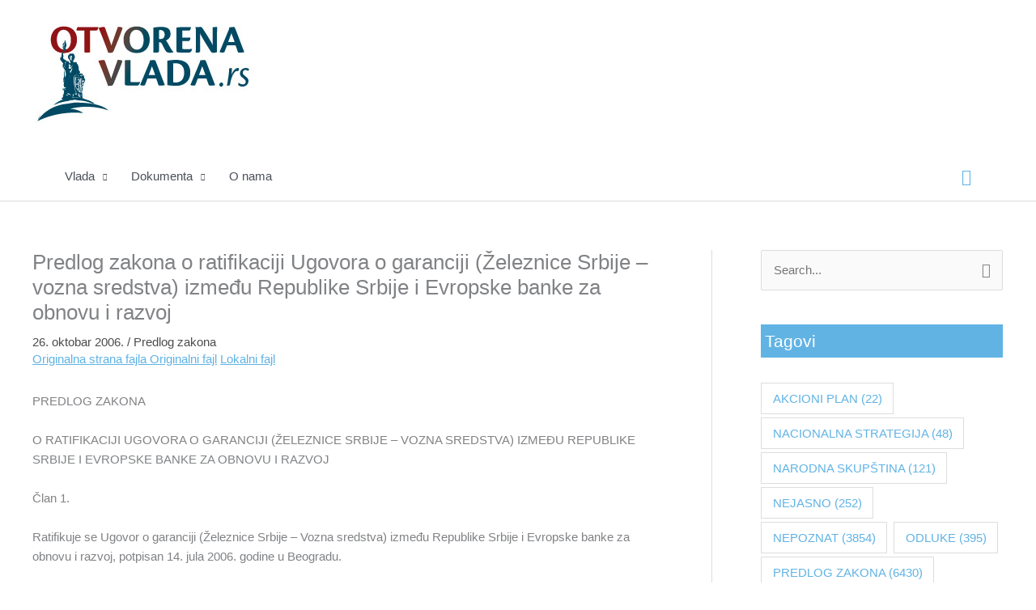

--- FILE ---
content_type: text/html; charset=UTF-8
request_url: https://otvorenavlada.rs/pz-ratifikacija-ugovora-zeleznice160a-lat-doc/
body_size: 27349
content:
<!DOCTYPE html>
<html lang="sr-RS">
<head>
<meta charset="UTF-8">
<meta name="viewport" content="width=device-width, initial-scale=1">
	<link rel="profile" href="https://gmpg.org/xfn/11"> 
	<title>Predlog zakona o ratifikaciji Ugovora o garanciji (Železnice Srbije &#8211; vozna sredstva) između Republike Srbije i Evropske banke za obnovu i razvoj &#8211; Otvorena vlada</title>
<meta name='robots' content='max-image-preview:large' />
<link rel="alternate" type="application/rss+xml" title="Otvorena vlada &raquo; dovod" href="https://otvorenavlada.rs/feed/" />
<link rel="alternate" type="application/rss+xml" title="Otvorena vlada &raquo; dovod komentara" href="https://otvorenavlada.rs/comments/feed/" />
<link rel="alternate" type="application/rss+xml" title="Otvorena vlada &raquo; dovod komentara na Predlog zakona o ratifikaciji Ugovora o garanciji (Železnice Srbije &#8211; vozna sredstva) između Republike Srbije i Evropske banke za obnovu i razvoj" href="https://otvorenavlada.rs/pz-ratifikacija-ugovora-zeleznice160a-lat-doc/feed/" />
<link rel="alternate" title="oEmbed (JSON)" type="application/json+oembed" href="https://otvorenavlada.rs/wp-json/oembed/1.0/embed?url=http%3A%2F%2Fotvorenavlada.rs%2Fpz-ratifikacija-ugovora-zeleznice160a-lat-doc%2F" />
<link rel="alternate" title="oEmbed (XML)" type="text/xml+oembed" href="https://otvorenavlada.rs/wp-json/oembed/1.0/embed?url=http%3A%2F%2Fotvorenavlada.rs%2Fpz-ratifikacija-ugovora-zeleznice160a-lat-doc%2F&#038;format=xml" />
<style id='wp-img-auto-sizes-contain-inline-css' type='text/css'>
img:is([sizes=auto i],[sizes^="auto," i]){contain-intrinsic-size:3000px 1500px}
/*# sourceURL=wp-img-auto-sizes-contain-inline-css */
</style>
<link rel='stylesheet' id='opbotstyle-css' href="https://otvorenavlada.rs/wp-content/plugins/op-bot/style.css?ver=6.9" type='text/css' media='all' />
<link rel='stylesheet' id='astra-theme-css-css' href="https://otvorenavlada.rs/wp-content/themes/astra/assets/css/minified/style.min.css?ver=4.12.0" type='text/css' media='all' />
<style id='astra-theme-css-inline-css' type='text/css'>
.ast-no-sidebar .entry-content .alignfull {margin-left: calc( -50vw + 50%);margin-right: calc( -50vw + 50%);max-width: 100vw;width: 100vw;}.ast-no-sidebar .entry-content .alignwide {margin-left: calc(-41vw + 50%);margin-right: calc(-41vw + 50%);max-width: unset;width: unset;}.ast-no-sidebar .entry-content .alignfull .alignfull,.ast-no-sidebar .entry-content .alignfull .alignwide,.ast-no-sidebar .entry-content .alignwide .alignfull,.ast-no-sidebar .entry-content .alignwide .alignwide,.ast-no-sidebar .entry-content .wp-block-column .alignfull,.ast-no-sidebar .entry-content .wp-block-column .alignwide{width: 100%;margin-left: auto;margin-right: auto;}.wp-block-gallery,.blocks-gallery-grid {margin: 0;}.wp-block-separator {max-width: 100px;}.wp-block-separator.is-style-wide,.wp-block-separator.is-style-dots {max-width: none;}.entry-content .has-2-columns .wp-block-column:first-child {padding-right: 10px;}.entry-content .has-2-columns .wp-block-column:last-child {padding-left: 10px;}@media (max-width: 782px) {.entry-content .wp-block-columns .wp-block-column {flex-basis: 100%;}.entry-content .has-2-columns .wp-block-column:first-child {padding-right: 0;}.entry-content .has-2-columns .wp-block-column:last-child {padding-left: 0;}}body .entry-content .wp-block-latest-posts {margin-left: 0;}body .entry-content .wp-block-latest-posts li {list-style: none;}.ast-no-sidebar .ast-container .entry-content .wp-block-latest-posts {margin-left: 0;}.ast-header-break-point .entry-content .alignwide {margin-left: auto;margin-right: auto;}.entry-content .blocks-gallery-item img {margin-bottom: auto;}.wp-block-pullquote {border-top: 4px solid #555d66;border-bottom: 4px solid #555d66;color: #40464d;}:root{--ast-post-nav-space:0;--ast-container-default-xlg-padding:6.67em;--ast-container-default-lg-padding:5.67em;--ast-container-default-slg-padding:4.34em;--ast-container-default-md-padding:3.34em;--ast-container-default-sm-padding:6.67em;--ast-container-default-xs-padding:2.4em;--ast-container-default-xxs-padding:1.4em;--ast-code-block-background:#EEEEEE;--ast-comment-inputs-background:#FAFAFA;--ast-normal-container-width:1200px;--ast-narrow-container-width:750px;--ast-blog-title-font-weight:normal;--ast-blog-meta-weight:inherit;--ast-global-color-primary:var(--ast-global-color-5);--ast-global-color-secondary:var(--ast-global-color-4);--ast-global-color-alternate-background:var(--ast-global-color-7);--ast-global-color-subtle-background:var(--ast-global-color-6);--ast-bg-style-guide:var( --ast-global-color-secondary,--ast-global-color-5 );--ast-shadow-style-guide:0px 0px 4px 0 #00000057;--ast-global-dark-bg-style:#fff;--ast-global-dark-lfs:#fbfbfb;--ast-widget-bg-color:#fafafa;--ast-wc-container-head-bg-color:#fbfbfb;--ast-title-layout-bg:#eeeeee;--ast-search-border-color:#e7e7e7;--ast-lifter-hover-bg:#e6e6e6;--ast-gallery-block-color:#000;--srfm-color-input-label:var(--ast-global-color-2);}html{font-size:93.75%;}a,.page-title{color:#4c4c4c;}a:hover,a:focus{color:#61b3e4;}body,button,input,select,textarea,.ast-button,.ast-custom-button{font-family:-apple-system,BlinkMacSystemFont,Segoe UI,Roboto,Oxygen-Sans,Ubuntu,Cantarell,Helvetica Neue,sans-serif;font-weight:inherit;font-size:15px;font-size:1rem;line-height:var(--ast-body-line-height,1.65em);}blockquote{color:var(--ast-global-color-3);}.ast-site-identity .site-title a{color:var(--ast-global-color-2);}.site-title{font-size:35px;font-size:2.3333333333333rem;display:none;}.site-header .site-description{font-size:15px;font-size:1rem;display:none;}.entry-title{font-size:26px;font-size:1.7333333333333rem;}.archive .ast-article-post .ast-article-inner,.blog .ast-article-post .ast-article-inner,.archive .ast-article-post .ast-article-inner:hover,.blog .ast-article-post .ast-article-inner:hover{overflow:hidden;}h1,.entry-content :where(h1){font-size:40px;font-size:2.6666666666667rem;line-height:1.4em;}h2,.entry-content :where(h2){font-size:32px;font-size:2.1333333333333rem;line-height:1.3em;}h3,.entry-content :where(h3){font-size:26px;font-size:1.7333333333333rem;line-height:1.3em;}h4,.entry-content :where(h4){font-size:24px;font-size:1.6rem;line-height:1.2em;}h5,.entry-content :where(h5){font-size:20px;font-size:1.3333333333333rem;line-height:1.2em;}h6,.entry-content :where(h6){font-size:16px;font-size:1.0666666666667rem;line-height:1.25em;}::selection{background-color:var(--ast-global-color-0);color:#ffffff;}body,h1,h2,h3,h4,h5,h6,.entry-title a,.entry-content :where(h1,h2,h3,h4,h5,h6){color:var(--ast-global-color-3);}.tagcloud a:hover,.tagcloud a:focus,.tagcloud a.current-item{color:#ffffff;border-color:#4c4c4c;background-color:#4c4c4c;}input:focus,input[type="text"]:focus,input[type="email"]:focus,input[type="url"]:focus,input[type="password"]:focus,input[type="reset"]:focus,input[type="search"]:focus,textarea:focus{border-color:#4c4c4c;}input[type="radio"]:checked,input[type=reset],input[type="checkbox"]:checked,input[type="checkbox"]:hover:checked,input[type="checkbox"]:focus:checked,input[type=range]::-webkit-slider-thumb{border-color:#4c4c4c;background-color:#4c4c4c;box-shadow:none;}.site-footer a:hover + .post-count,.site-footer a:focus + .post-count{background:#4c4c4c;border-color:#4c4c4c;}.single .nav-links .nav-previous,.single .nav-links .nav-next{color:#4c4c4c;}.entry-meta,.entry-meta *{line-height:1.45;color:#4c4c4c;}.entry-meta a:not(.ast-button):hover,.entry-meta a:not(.ast-button):hover *,.entry-meta a:not(.ast-button):focus,.entry-meta a:not(.ast-button):focus *,.page-links > .page-link,.page-links .page-link:hover,.post-navigation a:hover{color:#61b3e4;}#cat option,.secondary .calendar_wrap thead a,.secondary .calendar_wrap thead a:visited{color:#4c4c4c;}.secondary .calendar_wrap #today,.ast-progress-val span{background:#4c4c4c;}.secondary a:hover + .post-count,.secondary a:focus + .post-count{background:#4c4c4c;border-color:#4c4c4c;}.calendar_wrap #today > a{color:#ffffff;}.page-links .page-link,.single .post-navigation a{color:#4c4c4c;}.ast-search-menu-icon .search-form button.search-submit{padding:0 4px;}.ast-search-menu-icon form.search-form{padding-right:0;}.ast-header-search .ast-search-menu-icon.ast-dropdown-active .search-form,.ast-header-search .ast-search-menu-icon.ast-dropdown-active .search-field:focus{transition:all 0.2s;}.search-form input.search-field:focus{outline:none;}.widget-title,.widget .wp-block-heading{font-size:21px;font-size:1.4rem;color:var(--ast-global-color-3);}#secondary,#secondary button,#secondary input,#secondary select,#secondary textarea{font-size:15px;font-size:1rem;}.ast-search-menu-icon.slide-search a:focus-visible:focus-visible,.astra-search-icon:focus-visible,#close:focus-visible,a:focus-visible,.ast-menu-toggle:focus-visible,.site .skip-link:focus-visible,.wp-block-loginout input:focus-visible,.wp-block-search.wp-block-search__button-inside .wp-block-search__inside-wrapper,.ast-header-navigation-arrow:focus-visible,.ast-orders-table__row .ast-orders-table__cell:focus-visible,a#ast-apply-coupon:focus-visible,#ast-apply-coupon:focus-visible,#close:focus-visible,.button.search-submit:focus-visible,#search_submit:focus,.normal-search:focus-visible,.ast-header-account-wrap:focus-visible,.astra-cart-drawer-close:focus,.ast-single-variation:focus,.ast-button:focus,.ast-builder-button-wrap:has(.ast-custom-button-link:focus),.ast-builder-button-wrap .ast-custom-button-link:focus{outline-style:dotted;outline-color:inherit;outline-width:thin;}input:focus,input[type="text"]:focus,input[type="email"]:focus,input[type="url"]:focus,input[type="password"]:focus,input[type="reset"]:focus,input[type="search"]:focus,input[type="number"]:focus,textarea:focus,.wp-block-search__input:focus,[data-section="section-header-mobile-trigger"] .ast-button-wrap .ast-mobile-menu-trigger-minimal:focus,.ast-mobile-popup-drawer.active .menu-toggle-close:focus,#ast-scroll-top:focus,#coupon_code:focus,#ast-coupon-code:focus{border-style:dotted;border-color:inherit;border-width:thin;}input{outline:none;}.main-header-menu .menu-link,.ast-header-custom-item a{color:var(--ast-global-color-3);}.main-header-menu .menu-item:hover > .menu-link,.main-header-menu .menu-item:hover > .ast-menu-toggle,.main-header-menu .ast-masthead-custom-menu-items a:hover,.main-header-menu .menu-item.focus > .menu-link,.main-header-menu .menu-item.focus > .ast-menu-toggle,.main-header-menu .current-menu-item > .menu-link,.main-header-menu .current-menu-ancestor > .menu-link,.main-header-menu .current-menu-item > .ast-menu-toggle,.main-header-menu .current-menu-ancestor > .ast-menu-toggle{color:#4c4c4c;}.header-main-layout-3 .ast-main-header-bar-alignment{margin-right:auto;}.header-main-layout-2 .site-header-section-left .ast-site-identity{text-align:left;}.ast-logo-title-inline .site-logo-img{padding-right:1em;}.site-logo-img img{ transition:all 0.2s linear;}body .ast-oembed-container *{position:absolute;top:0;width:100%;height:100%;left:0;}body .wp-block-embed-pocket-casts .ast-oembed-container *{position:unset;}.ast-header-break-point .ast-mobile-menu-buttons-minimal.menu-toggle{background:transparent;color:var(--ast-global-color-0);}.ast-header-break-point .ast-mobile-menu-buttons-outline.menu-toggle{background:transparent;border:1px solid var(--ast-global-color-0);color:var(--ast-global-color-0);}.ast-header-break-point .ast-mobile-menu-buttons-fill.menu-toggle{background:var(--ast-global-color-0);}.ast-single-post-featured-section + article {margin-top: 2em;}.site-content .ast-single-post-featured-section img {width: 100%;overflow: hidden;object-fit: cover;}.site > .ast-single-related-posts-container {margin-top: 0;}@media (min-width: 922px) {.ast-desktop .ast-container--narrow {max-width: var(--ast-narrow-container-width);margin: 0 auto;}}#secondary {margin: 4em 0 2.5em;word-break: break-word;line-height: 2;}#secondary li {margin-bottom: 0.25em;}#secondary li:last-child {margin-bottom: 0;}@media (max-width: 768px) {.js_active .ast-plain-container.ast-single-post #secondary {margin-top: 1.5em;}}.ast-separate-container.ast-two-container #secondary .widget {background-color: #fff;padding: 2em;margin-bottom: 2em;}@media (min-width: 993px) {.ast-left-sidebar #secondary {padding-right: 60px;}.ast-right-sidebar #secondary {padding-left: 60px;}}@media (max-width: 993px) {.ast-right-sidebar #secondary {padding-left: 30px;}.ast-left-sidebar #secondary {padding-right: 30px;}}.footer-adv .footer-adv-overlay{border-top-style:solid;border-top-color:#7a7a7a;}@media( max-width: 420px ) {.single .nav-links .nav-previous,.single .nav-links .nav-next {width: 100%;text-align: center;}}.wp-block-buttons.aligncenter{justify-content:center;}@media (max-width:921px){.ast-theme-transparent-header #primary,.ast-theme-transparent-header #secondary{padding:0;}}@media (max-width:921px){.ast-plain-container.ast-no-sidebar #primary{padding:0;}}.ast-plain-container.ast-no-sidebar #primary{margin-top:0;margin-bottom:0;}@media (min-width:1200px){.wp-block-group .has-background{padding:20px;}}@media (min-width:1200px){.ast-plain-container.ast-right-sidebar .entry-content .wp-block-group.alignwide,.ast-plain-container.ast-left-sidebar .entry-content .wp-block-group.alignwide,.ast-plain-container.ast-right-sidebar .entry-content .wp-block-group.alignfull,.ast-plain-container.ast-left-sidebar .entry-content .wp-block-group.alignfull{padding-left:20px;padding-right:20px;}}@media (min-width:1200px){.wp-block-cover-image.alignwide .wp-block-cover__inner-container,.wp-block-cover.alignwide .wp-block-cover__inner-container,.wp-block-cover-image.alignfull .wp-block-cover__inner-container,.wp-block-cover.alignfull .wp-block-cover__inner-container{width:100%;}}.wp-block-columns{margin-bottom:unset;}.wp-block-image.size-full{margin:2rem 0;}.wp-block-separator.has-background{padding:0;}.wp-block-gallery{margin-bottom:1.6em;}.wp-block-group{padding-top:4em;padding-bottom:4em;}.wp-block-group__inner-container .wp-block-columns:last-child,.wp-block-group__inner-container :last-child,.wp-block-table table{margin-bottom:0;}.blocks-gallery-grid{width:100%;}.wp-block-navigation-link__content{padding:5px 0;}.wp-block-group .wp-block-group .has-text-align-center,.wp-block-group .wp-block-column .has-text-align-center{max-width:100%;}.has-text-align-center{margin:0 auto;}@media (min-width:1200px){.wp-block-cover__inner-container,.alignwide .wp-block-group__inner-container,.alignfull .wp-block-group__inner-container{max-width:1200px;margin:0 auto;}.wp-block-group.alignnone,.wp-block-group.aligncenter,.wp-block-group.alignleft,.wp-block-group.alignright,.wp-block-group.alignwide,.wp-block-columns.alignwide{margin:2rem 0 1rem 0;}}@media (max-width:1200px){.wp-block-group{padding:3em;}.wp-block-group .wp-block-group{padding:1.5em;}.wp-block-columns,.wp-block-column{margin:1rem 0;}}@media (min-width:921px){.wp-block-columns .wp-block-group{padding:2em;}}@media (max-width:544px){.wp-block-cover-image .wp-block-cover__inner-container,.wp-block-cover .wp-block-cover__inner-container{width:unset;}.wp-block-cover,.wp-block-cover-image{padding:2em 0;}.wp-block-group,.wp-block-cover{padding:2em;}.wp-block-media-text__media img,.wp-block-media-text__media video{width:unset;max-width:100%;}.wp-block-media-text.has-background .wp-block-media-text__content{padding:1em;}}.wp-block-image.aligncenter{margin-left:auto;margin-right:auto;}.wp-block-table.aligncenter{margin-left:auto;margin-right:auto;}@media (min-width:544px){.entry-content .wp-block-media-text.has-media-on-the-right .wp-block-media-text__content{padding:0 8% 0 0;}.entry-content .wp-block-media-text .wp-block-media-text__content{padding:0 0 0 8%;}.ast-plain-container .site-content .entry-content .has-custom-content-position.is-position-bottom-left > *,.ast-plain-container .site-content .entry-content .has-custom-content-position.is-position-bottom-right > *,.ast-plain-container .site-content .entry-content .has-custom-content-position.is-position-top-left > *,.ast-plain-container .site-content .entry-content .has-custom-content-position.is-position-top-right > *,.ast-plain-container .site-content .entry-content .has-custom-content-position.is-position-center-right > *,.ast-plain-container .site-content .entry-content .has-custom-content-position.is-position-center-left > *{margin:0;}}@media (max-width:544px){.entry-content .wp-block-media-text .wp-block-media-text__content{padding:8% 0;}.wp-block-media-text .wp-block-media-text__media img{width:auto;max-width:100%;}}.wp-block-buttons .wp-block-button.is-style-outline .wp-block-button__link.wp-element-button,.ast-outline-button,.wp-block-uagb-buttons-child .uagb-buttons-repeater.ast-outline-button{border-top-width:2px;border-right-width:2px;border-bottom-width:2px;border-left-width:2px;font-family:inherit;font-weight:inherit;line-height:1em;}.wp-block-button .wp-block-button__link.wp-element-button.is-style-outline:not(.has-background),.wp-block-button.is-style-outline>.wp-block-button__link.wp-element-button:not(.has-background),.ast-outline-button{background-color:transparent;}.entry-content[data-ast-blocks-layout] > figure{margin-bottom:1em;}@media (max-width:921px){.ast-left-sidebar #content > .ast-container{display:flex;flex-direction:column-reverse;width:100%;}.ast-separate-container .ast-article-post,.ast-separate-container .ast-article-single{padding:1.5em 2.14em;}.ast-author-box img.avatar{margin:20px 0 0 0;}}@media (max-width:921px){#secondary.secondary{padding-top:0;}.ast-separate-container.ast-right-sidebar #secondary{padding-left:1em;padding-right:1em;}.ast-separate-container.ast-two-container #secondary{padding-left:0;padding-right:0;}.ast-page-builder-template .entry-header #secondary,.ast-page-builder-template #secondary{margin-top:1.5em;}}@media (max-width:921px){.ast-right-sidebar #primary{padding-right:0;}.ast-page-builder-template.ast-left-sidebar #secondary,.ast-page-builder-template.ast-right-sidebar #secondary{padding-right:20px;padding-left:20px;}.ast-right-sidebar #secondary,.ast-left-sidebar #primary{padding-left:0;}.ast-left-sidebar #secondary{padding-right:0;}}@media (min-width:922px){.ast-separate-container.ast-right-sidebar #primary,.ast-separate-container.ast-left-sidebar #primary{border:0;}.search-no-results.ast-separate-container #primary{margin-bottom:4em;}}@media (min-width:922px){.ast-right-sidebar #primary{border-right:1px solid var(--ast-border-color);}.ast-left-sidebar #primary{border-left:1px solid var(--ast-border-color);}.ast-right-sidebar #secondary{border-left:1px solid var(--ast-border-color);margin-left:-1px;}.ast-left-sidebar #secondary{border-right:1px solid var(--ast-border-color);margin-right:-1px;}.ast-separate-container.ast-two-container.ast-right-sidebar #secondary{padding-left:30px;padding-right:0;}.ast-separate-container.ast-two-container.ast-left-sidebar #secondary{padding-right:30px;padding-left:0;}.ast-separate-container.ast-right-sidebar #secondary,.ast-separate-container.ast-left-sidebar #secondary{border:0;margin-left:auto;margin-right:auto;}.ast-separate-container.ast-two-container #secondary .widget:last-child{margin-bottom:0;}}.wp-block-button .wp-block-button__link{color:#ffffff;}.wp-block-button .wp-block-button__link:hover,.wp-block-button .wp-block-button__link:focus{color:#000000;background-color:#61b3e4;border-color:#61b3e4;}.elementor-widget-heading h1.elementor-heading-title{line-height:1.4em;}.elementor-widget-heading h2.elementor-heading-title{line-height:1.3em;}.elementor-widget-heading h3.elementor-heading-title{line-height:1.3em;}.elementor-widget-heading h4.elementor-heading-title{line-height:1.2em;}.elementor-widget-heading h5.elementor-heading-title{line-height:1.2em;}.elementor-widget-heading h6.elementor-heading-title{line-height:1.25em;}.wp-block-button .wp-block-button__link{border-top-width:0;border-right-width:0;border-left-width:0;border-bottom-width:0;border-color:var(--ast-global-color-0);background-color:var(--ast-global-color-0);color:#ffffff;font-family:inherit;font-weight:inherit;line-height:1em;padding-top:10px;padding-right:40px;padding-bottom:10px;padding-left:40px;}.menu-toggle,button,.ast-button,.ast-custom-button,.button,input#submit,input[type="button"],input[type="submit"],input[type="reset"]{border-style:solid;border-top-width:0;border-right-width:0;border-left-width:0;border-bottom-width:0;color:#ffffff;border-color:var(--ast-global-color-0);background-color:var(--ast-global-color-0);padding-top:10px;padding-right:40px;padding-bottom:10px;padding-left:40px;font-family:inherit;font-weight:inherit;line-height:1em;}button:focus,.menu-toggle:hover,button:hover,.ast-button:hover,.ast-custom-button:hover .button:hover,.ast-custom-button:hover ,input[type=reset]:hover,input[type=reset]:focus,input#submit:hover,input#submit:focus,input[type="button"]:hover,input[type="button"]:focus,input[type="submit"]:hover,input[type="submit"]:focus{color:#000000;background-color:#61b3e4;border-color:#61b3e4;}@media (max-width:921px){.ast-mobile-header-stack .main-header-bar .ast-search-menu-icon{display:inline-block;}.ast-header-break-point.ast-header-custom-item-outside .ast-mobile-header-stack .main-header-bar .ast-search-icon{margin:0;}.ast-comment-avatar-wrap img{max-width:2.5em;}.ast-comment-meta{padding:0 1.8888em 1.3333em;}.ast-separate-container .ast-comment-list li.depth-1{padding:1.5em 2.14em;}.ast-separate-container .comment-respond{padding:2em 2.14em;}}@media (min-width:544px){.ast-container{max-width:100%;}}@media (max-width:544px){.ast-separate-container .ast-article-post,.ast-separate-container .ast-article-single,.ast-separate-container .comments-title,.ast-separate-container .ast-archive-description{padding:1.5em 1em;}.ast-separate-container #content .ast-container{padding-left:0.54em;padding-right:0.54em;}.ast-separate-container .ast-comment-list .bypostauthor{padding:.5em;}.ast-search-menu-icon.ast-dropdown-active .search-field{width:170px;}.ast-separate-container #secondary{padding-top:0;}.ast-separate-container.ast-two-container #secondary .widget{margin-bottom:1.5em;padding-left:1em;padding-right:1em;}.site-branding img,.site-header .site-logo-img .custom-logo-link img{max-width:100%;}} #ast-mobile-header .ast-site-header-cart-li a{pointer-events:none;}.ast-no-sidebar.ast-separate-container .entry-content .alignfull {margin-left: -6.67em;margin-right: -6.67em;width: auto;}@media (max-width: 1200px) {.ast-no-sidebar.ast-separate-container .entry-content .alignfull {margin-left: -2.4em;margin-right: -2.4em;}}@media (max-width: 768px) {.ast-no-sidebar.ast-separate-container .entry-content .alignfull {margin-left: -2.14em;margin-right: -2.14em;}}@media (max-width: 544px) {.ast-no-sidebar.ast-separate-container .entry-content .alignfull {margin-left: -1em;margin-right: -1em;}}.ast-no-sidebar.ast-separate-container .entry-content .alignwide {margin-left: -20px;margin-right: -20px;}.ast-no-sidebar.ast-separate-container .entry-content .wp-block-column .alignfull,.ast-no-sidebar.ast-separate-container .entry-content .wp-block-column .alignwide {margin-left: auto;margin-right: auto;width: 100%;}@media (max-width:921px){.site-title{display:none;}.site-header .site-description{display:none;}h1,.entry-content :where(h1){font-size:30px;}h2,.entry-content :where(h2){font-size:25px;}h3,.entry-content :where(h3){font-size:20px;}}@media (max-width:544px){.site-title{display:none;}.site-header .site-description{display:none;}h1,.entry-content :where(h1){font-size:30px;}h2,.entry-content :where(h2){font-size:25px;}h3,.entry-content :where(h3){font-size:20px;}}@media (max-width:921px){html{font-size:85.5%;}}@media (max-width:544px){html{font-size:85.5%;}}@media (min-width:922px){.ast-container{max-width:1240px;}}@font-face {font-family: "Astra";src: url(http://otvorenavlada.rs/wp-content/themes/astra/assets/fonts/astra.woff) format("woff"),url(http://otvorenavlada.rs/wp-content/themes/astra/assets/fonts/astra.ttf) format("truetype"),url(http://otvorenavlada.rs/wp-content/themes/astra/assets/fonts/astra.svg#astra) format("svg");font-weight: normal;font-style: normal;font-display: fallback;}@media (max-width:921px) {.main-header-bar .main-header-bar-navigation{display:none;}}.ast-desktop .main-header-menu.submenu-with-border .sub-menu,.ast-desktop .main-header-menu.submenu-with-border .astra-full-megamenu-wrapper{border-color:var(--ast-global-color-0);}.ast-desktop .main-header-menu.submenu-with-border .sub-menu{border-top-width:2px;border-style:solid;}.ast-desktop .main-header-menu.submenu-with-border .sub-menu .sub-menu{top:-2px;}.ast-desktop .main-header-menu.submenu-with-border .sub-menu .menu-link,.ast-desktop .main-header-menu.submenu-with-border .children .menu-link{border-bottom-width:0px;border-style:solid;border-color:#eaeaea;}@media (min-width:922px){.main-header-menu .sub-menu .menu-item.ast-left-align-sub-menu:hover > .sub-menu,.main-header-menu .sub-menu .menu-item.ast-left-align-sub-menu.focus > .sub-menu{margin-left:-0px;}}.ast-small-footer{border-top-style:solid;border-top-width:1px;border-top-color:#7a7a7a;}.ast-small-footer-wrap{text-align:center;}.site .comments-area{padding-bottom:3em;}.ast-header-break-point.ast-header-custom-item-inside .main-header-bar .main-header-bar-navigation .ast-search-icon {display: none;}.ast-header-break-point.ast-header-custom-item-inside .main-header-bar .ast-search-menu-icon .search-form {padding: 0;display: block;overflow: hidden;}.ast-header-break-point .ast-header-custom-item .widget:last-child {margin-bottom: 1em;}.ast-header-custom-item .widget {margin: 0.5em;display: inline-block;vertical-align: middle;}.ast-header-custom-item .widget p {margin-bottom: 0;}.ast-header-custom-item .widget li {width: auto;}.ast-header-custom-item-inside .button-custom-menu-item .menu-link {display: none;}.ast-header-custom-item-inside.ast-header-break-point .button-custom-menu-item .ast-custom-button-link {display: none;}.ast-header-custom-item-inside.ast-header-break-point .button-custom-menu-item .menu-link {display: block;}.ast-header-break-point.ast-header-custom-item-outside .main-header-bar .ast-search-icon {margin-right: 1em;}.ast-header-break-point.ast-header-custom-item-inside .main-header-bar .ast-search-menu-icon .search-field,.ast-header-break-point.ast-header-custom-item-inside .main-header-bar .ast-search-menu-icon.ast-inline-search .search-field {width: 100%;padding-right: 5.5em;}.ast-header-break-point.ast-header-custom-item-inside .main-header-bar .ast-search-menu-icon .search-submit {display: block;position: absolute;height: 100%;top: 0;right: 0;padding: 0 1em;border-radius: 0;}.ast-header-break-point .ast-header-custom-item .ast-masthead-custom-menu-items {padding-left: 20px;padding-right: 20px;margin-bottom: 1em;margin-top: 1em;}.ast-header-custom-item-inside.ast-header-break-point .button-custom-menu-item {padding-left: 0;padding-right: 0;margin-top: 0;margin-bottom: 0;}.astra-icon-down_arrow::after {content: "\e900";font-family: Astra;}.astra-icon-close::after {content: "\e5cd";font-family: Astra;}.astra-icon-drag_handle::after {content: "\e25d";font-family: Astra;}.astra-icon-format_align_justify::after {content: "\e235";font-family: Astra;}.astra-icon-menu::after {content: "\e5d2";font-family: Astra;}.astra-icon-reorder::after {content: "\e8fe";font-family: Astra;}.astra-icon-search::after {content: "\e8b6";font-family: Astra;}.astra-icon-zoom_in::after {content: "\e56b";font-family: Astra;}.astra-icon-check-circle::after {content: "\e901";font-family: Astra;}.astra-icon-shopping-cart::after {content: "\f07a";font-family: Astra;}.astra-icon-shopping-bag::after {content: "\f290";font-family: Astra;}.astra-icon-shopping-basket::after {content: "\f291";font-family: Astra;}.astra-icon-circle-o::after {content: "\e903";font-family: Astra;}.astra-icon-certificate::after {content: "\e902";font-family: Astra;}blockquote {padding: 1.2em;}:root .has-ast-global-color-0-color{color:var(--ast-global-color-0);}:root .has-ast-global-color-0-background-color{background-color:var(--ast-global-color-0);}:root .wp-block-button .has-ast-global-color-0-color{color:var(--ast-global-color-0);}:root .wp-block-button .has-ast-global-color-0-background-color{background-color:var(--ast-global-color-0);}:root .has-ast-global-color-1-color{color:var(--ast-global-color-1);}:root .has-ast-global-color-1-background-color{background-color:var(--ast-global-color-1);}:root .wp-block-button .has-ast-global-color-1-color{color:var(--ast-global-color-1);}:root .wp-block-button .has-ast-global-color-1-background-color{background-color:var(--ast-global-color-1);}:root .has-ast-global-color-2-color{color:var(--ast-global-color-2);}:root .has-ast-global-color-2-background-color{background-color:var(--ast-global-color-2);}:root .wp-block-button .has-ast-global-color-2-color{color:var(--ast-global-color-2);}:root .wp-block-button .has-ast-global-color-2-background-color{background-color:var(--ast-global-color-2);}:root .has-ast-global-color-3-color{color:var(--ast-global-color-3);}:root .has-ast-global-color-3-background-color{background-color:var(--ast-global-color-3);}:root .wp-block-button .has-ast-global-color-3-color{color:var(--ast-global-color-3);}:root .wp-block-button .has-ast-global-color-3-background-color{background-color:var(--ast-global-color-3);}:root .has-ast-global-color-4-color{color:var(--ast-global-color-4);}:root .has-ast-global-color-4-background-color{background-color:var(--ast-global-color-4);}:root .wp-block-button .has-ast-global-color-4-color{color:var(--ast-global-color-4);}:root .wp-block-button .has-ast-global-color-4-background-color{background-color:var(--ast-global-color-4);}:root .has-ast-global-color-5-color{color:var(--ast-global-color-5);}:root .has-ast-global-color-5-background-color{background-color:var(--ast-global-color-5);}:root .wp-block-button .has-ast-global-color-5-color{color:var(--ast-global-color-5);}:root .wp-block-button .has-ast-global-color-5-background-color{background-color:var(--ast-global-color-5);}:root .has-ast-global-color-6-color{color:var(--ast-global-color-6);}:root .has-ast-global-color-6-background-color{background-color:var(--ast-global-color-6);}:root .wp-block-button .has-ast-global-color-6-color{color:var(--ast-global-color-6);}:root .wp-block-button .has-ast-global-color-6-background-color{background-color:var(--ast-global-color-6);}:root .has-ast-global-color-7-color{color:var(--ast-global-color-7);}:root .has-ast-global-color-7-background-color{background-color:var(--ast-global-color-7);}:root .wp-block-button .has-ast-global-color-7-color{color:var(--ast-global-color-7);}:root .wp-block-button .has-ast-global-color-7-background-color{background-color:var(--ast-global-color-7);}:root .has-ast-global-color-8-color{color:var(--ast-global-color-8);}:root .has-ast-global-color-8-background-color{background-color:var(--ast-global-color-8);}:root .wp-block-button .has-ast-global-color-8-color{color:var(--ast-global-color-8);}:root .wp-block-button .has-ast-global-color-8-background-color{background-color:var(--ast-global-color-8);}:root{--ast-global-color-0:#0170B9;--ast-global-color-1:#3a3a3a;--ast-global-color-2:#3a3a3a;--ast-global-color-3:#4B4F58;--ast-global-color-4:#F5F5F5;--ast-global-color-5:#FFFFFF;--ast-global-color-6:#E5E5E5;--ast-global-color-7:#424242;--ast-global-color-8:#000000;}:root {--ast-border-color : #dddddd;}#masthead .ast-container,.ast-header-breadcrumb .ast-container{max-width:100%;padding-left:35px;padding-right:35px;}@media (max-width:921px){#masthead .ast-container,.ast-header-breadcrumb .ast-container{padding-left:20px;padding-right:20px;}}.ast-header-break-point.ast-header-custom-item-inside .main-header-bar .main-header-bar-navigation .ast-search-icon {display: none;}.ast-header-break-point.ast-header-custom-item-inside .main-header-bar .ast-search-menu-icon .search-form {padding: 0;display: block;overflow: hidden;}.ast-header-break-point .ast-header-custom-item .widget:last-child {margin-bottom: 1em;}.ast-header-custom-item .widget {margin: 0.5em;display: inline-block;vertical-align: middle;}.ast-header-custom-item .widget p {margin-bottom: 0;}.ast-header-custom-item .widget li {width: auto;}.ast-header-custom-item-inside .button-custom-menu-item .menu-link {display: none;}.ast-header-custom-item-inside.ast-header-break-point .button-custom-menu-item .ast-custom-button-link {display: none;}.ast-header-custom-item-inside.ast-header-break-point .button-custom-menu-item .menu-link {display: block;}.ast-header-break-point.ast-header-custom-item-outside .main-header-bar .ast-search-icon {margin-right: 1em;}.ast-header-break-point.ast-header-custom-item-inside .main-header-bar .ast-search-menu-icon .search-field,.ast-header-break-point.ast-header-custom-item-inside .main-header-bar .ast-search-menu-icon.ast-inline-search .search-field {width: 100%;padding-right: 5.5em;}.ast-header-break-point.ast-header-custom-item-inside .main-header-bar .ast-search-menu-icon .search-submit {display: block;position: absolute;height: 100%;top: 0;right: 0;padding: 0 1em;border-radius: 0;}.ast-header-break-point .ast-header-custom-item .ast-masthead-custom-menu-items {padding-left: 20px;padding-right: 20px;margin-bottom: 1em;margin-top: 1em;}.ast-header-custom-item-inside.ast-header-break-point .button-custom-menu-item {padding-left: 0;padding-right: 0;margin-top: 0;margin-bottom: 0;}.astra-icon-down_arrow::after {content: "\e900";font-family: Astra;}.astra-icon-close::after {content: "\e5cd";font-family: Astra;}.astra-icon-drag_handle::after {content: "\e25d";font-family: Astra;}.astra-icon-format_align_justify::after {content: "\e235";font-family: Astra;}.astra-icon-menu::after {content: "\e5d2";font-family: Astra;}.astra-icon-reorder::after {content: "\e8fe";font-family: Astra;}.astra-icon-search::after {content: "\e8b6";font-family: Astra;}.astra-icon-zoom_in::after {content: "\e56b";font-family: Astra;}.astra-icon-check-circle::after {content: "\e901";font-family: Astra;}.astra-icon-shopping-cart::after {content: "\f07a";font-family: Astra;}.astra-icon-shopping-bag::after {content: "\f290";font-family: Astra;}.astra-icon-shopping-basket::after {content: "\f291";font-family: Astra;}.astra-icon-circle-o::after {content: "\e903";font-family: Astra;}.astra-icon-certificate::after {content: "\e902";font-family: Astra;}blockquote {padding: 1.2em;}:root .has-ast-global-color-0-color{color:var(--ast-global-color-0);}:root .has-ast-global-color-0-background-color{background-color:var(--ast-global-color-0);}:root .wp-block-button .has-ast-global-color-0-color{color:var(--ast-global-color-0);}:root .wp-block-button .has-ast-global-color-0-background-color{background-color:var(--ast-global-color-0);}:root .has-ast-global-color-1-color{color:var(--ast-global-color-1);}:root .has-ast-global-color-1-background-color{background-color:var(--ast-global-color-1);}:root .wp-block-button .has-ast-global-color-1-color{color:var(--ast-global-color-1);}:root .wp-block-button .has-ast-global-color-1-background-color{background-color:var(--ast-global-color-1);}:root .has-ast-global-color-2-color{color:var(--ast-global-color-2);}:root .has-ast-global-color-2-background-color{background-color:var(--ast-global-color-2);}:root .wp-block-button .has-ast-global-color-2-color{color:var(--ast-global-color-2);}:root .wp-block-button .has-ast-global-color-2-background-color{background-color:var(--ast-global-color-2);}:root .has-ast-global-color-3-color{color:var(--ast-global-color-3);}:root .has-ast-global-color-3-background-color{background-color:var(--ast-global-color-3);}:root .wp-block-button .has-ast-global-color-3-color{color:var(--ast-global-color-3);}:root .wp-block-button .has-ast-global-color-3-background-color{background-color:var(--ast-global-color-3);}:root .has-ast-global-color-4-color{color:var(--ast-global-color-4);}:root .has-ast-global-color-4-background-color{background-color:var(--ast-global-color-4);}:root .wp-block-button .has-ast-global-color-4-color{color:var(--ast-global-color-4);}:root .wp-block-button .has-ast-global-color-4-background-color{background-color:var(--ast-global-color-4);}:root .has-ast-global-color-5-color{color:var(--ast-global-color-5);}:root .has-ast-global-color-5-background-color{background-color:var(--ast-global-color-5);}:root .wp-block-button .has-ast-global-color-5-color{color:var(--ast-global-color-5);}:root .wp-block-button .has-ast-global-color-5-background-color{background-color:var(--ast-global-color-5);}:root .has-ast-global-color-6-color{color:var(--ast-global-color-6);}:root .has-ast-global-color-6-background-color{background-color:var(--ast-global-color-6);}:root .wp-block-button .has-ast-global-color-6-color{color:var(--ast-global-color-6);}:root .wp-block-button .has-ast-global-color-6-background-color{background-color:var(--ast-global-color-6);}:root .has-ast-global-color-7-color{color:var(--ast-global-color-7);}:root .has-ast-global-color-7-background-color{background-color:var(--ast-global-color-7);}:root .wp-block-button .has-ast-global-color-7-color{color:var(--ast-global-color-7);}:root .wp-block-button .has-ast-global-color-7-background-color{background-color:var(--ast-global-color-7);}:root .has-ast-global-color-8-color{color:var(--ast-global-color-8);}:root .has-ast-global-color-8-background-color{background-color:var(--ast-global-color-8);}:root .wp-block-button .has-ast-global-color-8-color{color:var(--ast-global-color-8);}:root .wp-block-button .has-ast-global-color-8-background-color{background-color:var(--ast-global-color-8);}:root{--ast-global-color-0:#0170B9;--ast-global-color-1:#3a3a3a;--ast-global-color-2:#3a3a3a;--ast-global-color-3:#4B4F58;--ast-global-color-4:#F5F5F5;--ast-global-color-5:#FFFFFF;--ast-global-color-6:#E5E5E5;--ast-global-color-7:#424242;--ast-global-color-8:#000000;}:root {--ast-border-color : #dddddd;}#masthead .ast-container,.ast-header-breadcrumb .ast-container{max-width:100%;padding-left:35px;padding-right:35px;}@media (max-width:921px){#masthead .ast-container,.ast-header-breadcrumb .ast-container{padding-left:20px;padding-right:20px;}}.ast-single-entry-banner {-js-display: flex;display: flex;flex-direction: column;justify-content: center;text-align: center;position: relative;background: var(--ast-title-layout-bg);}.ast-single-entry-banner[data-banner-layout="layout-1"] {max-width: 1200px;background: inherit;padding: 20px 0;}.ast-single-entry-banner[data-banner-width-type="custom"] {margin: 0 auto;width: 100%;}.ast-single-entry-banner + .site-content .entry-header {margin-bottom: 0;}.site .ast-author-avatar {--ast-author-avatar-size: ;}a.ast-underline-text {text-decoration: underline;}.ast-container > .ast-terms-link {position: relative;display: block;}a.ast-button.ast-badge-tax {padding: 4px 8px;border-radius: 3px;font-size: inherit;}header.entry-header{text-align:left;}header.entry-header > *:not(:last-child){margin-bottom:10px;}@media (max-width:921px){header.entry-header{text-align:left;}}@media (max-width:544px){header.entry-header{text-align:left;}}.ast-archive-entry-banner {-js-display: flex;display: flex;flex-direction: column;justify-content: center;text-align: center;position: relative;background: var(--ast-title-layout-bg);}.ast-archive-entry-banner[data-banner-width-type="custom"] {margin: 0 auto;width: 100%;}.ast-archive-entry-banner[data-banner-layout="layout-1"] {background: inherit;padding: 20px 0;text-align: left;}body.archive .ast-archive-description{max-width:1200px;width:100%;text-align:left;padding-top:3em;padding-right:3em;padding-bottom:3em;padding-left:3em;}body.archive .ast-archive-description .ast-archive-title,body.archive .ast-archive-description .ast-archive-title *{font-size:40px;font-size:2.6666666666667rem;}body.archive .ast-archive-description > *:not(:last-child){margin-bottom:10px;}@media (max-width:921px){body.archive .ast-archive-description{text-align:left;}}@media (max-width:544px){body.archive .ast-archive-description{text-align:left;}}.ast-breadcrumbs .trail-browse,.ast-breadcrumbs .trail-items,.ast-breadcrumbs .trail-items li{display:inline-block;margin:0;padding:0;border:none;background:inherit;text-indent:0;text-decoration:none;}.ast-breadcrumbs .trail-browse{font-size:inherit;font-style:inherit;font-weight:inherit;color:inherit;}.ast-breadcrumbs .trail-items{list-style:none;}.trail-items li::after{padding:0 0.3em;content:"\00bb";}.trail-items li:last-of-type::after{display:none;}h1,h2,h3,h4,h5,h6,.entry-content :where(h1,h2,h3,h4,h5,h6){color:var(--ast-global-color-2);}.elementor-posts-container [CLASS*="ast-width-"]{width:100%;}.elementor-template-full-width .ast-container{display:block;}.elementor-screen-only,.screen-reader-text,.screen-reader-text span,.ui-helper-hidden-accessible{top:0 !important;}@media (max-width:544px){.elementor-element .elementor-wc-products .woocommerce[class*="columns-"] ul.products li.product{width:auto;margin:0;}.elementor-element .woocommerce .woocommerce-result-count{float:none;}}.ast-header-break-point .main-header-bar{border-bottom-width:1px;}@media (min-width:922px){.main-header-bar{border-bottom-width:1px;}}@media (min-width:922px){#primary{width:70%;}#secondary{width:30%;}}.main-header-menu .menu-item, #astra-footer-menu .menu-item, .main-header-bar .ast-masthead-custom-menu-items{-js-display:flex;display:flex;-webkit-box-pack:center;-webkit-justify-content:center;-moz-box-pack:center;-ms-flex-pack:center;justify-content:center;-webkit-box-orient:vertical;-webkit-box-direction:normal;-webkit-flex-direction:column;-moz-box-orient:vertical;-moz-box-direction:normal;-ms-flex-direction:column;flex-direction:column;}.main-header-menu > .menu-item > .menu-link, #astra-footer-menu > .menu-item > .menu-link{height:100%;-webkit-box-align:center;-webkit-align-items:center;-moz-box-align:center;-ms-flex-align:center;align-items:center;-js-display:flex;display:flex;}.ast-primary-menu-disabled .main-header-bar .ast-masthead-custom-menu-items{flex:unset;}.main-header-menu .sub-menu .menu-item.menu-item-has-children > .menu-link:after{position:absolute;right:1em;top:50%;transform:translate(0,-50%) rotate(270deg);}.ast-header-break-point .main-header-bar .main-header-bar-navigation .page_item_has_children > .ast-menu-toggle::before, .ast-header-break-point .main-header-bar .main-header-bar-navigation .menu-item-has-children > .ast-menu-toggle::before, .ast-mobile-popup-drawer .main-header-bar-navigation .menu-item-has-children>.ast-menu-toggle::before, .ast-header-break-point .ast-mobile-header-wrap .main-header-bar-navigation .menu-item-has-children > .ast-menu-toggle::before{font-weight:bold;content:"\e900";font-family:Astra;text-decoration:inherit;display:inline-block;}.ast-header-break-point .main-navigation ul.sub-menu .menu-item .menu-link:before{content:"\e900";font-family:Astra;font-size:.65em;text-decoration:inherit;display:inline-block;transform:translate(0, -2px) rotateZ(270deg);margin-right:5px;}.widget_search .search-form:after{font-family:Astra;font-size:1.2em;font-weight:normal;content:"\e8b6";position:absolute;top:50%;right:15px;transform:translate(0, -50%);}.astra-search-icon::before{content:"\e8b6";font-family:Astra;font-style:normal;font-weight:normal;text-decoration:inherit;text-align:center;-webkit-font-smoothing:antialiased;-moz-osx-font-smoothing:grayscale;z-index:3;}.main-header-bar .main-header-bar-navigation .page_item_has_children > a:after, .main-header-bar .main-header-bar-navigation .menu-item-has-children > a:after, .menu-item-has-children .ast-header-navigation-arrow:after{content:"\e900";display:inline-block;font-family:Astra;font-size:.6rem;font-weight:bold;text-rendering:auto;-webkit-font-smoothing:antialiased;-moz-osx-font-smoothing:grayscale;margin-left:10px;line-height:normal;}.menu-item-has-children .sub-menu .ast-header-navigation-arrow:after{margin-left:0;}.ast-mobile-popup-drawer .main-header-bar-navigation .ast-submenu-expanded>.ast-menu-toggle::before{transform:rotateX(180deg);}.ast-header-break-point .main-header-bar-navigation .menu-item-has-children > .menu-link:after{display:none;}@media (min-width:922px){.ast-builder-menu .main-navigation > ul > li:last-child a{margin-right:0;}}.ast-separate-container .ast-article-inner{background-color:transparent;background-image:none;}.ast-separate-container .ast-article-post{background-color:var(--ast-global-color-5);}@media (max-width:921px){.ast-separate-container .ast-article-post{background-color:var(--ast-global-color-5);}}@media (max-width:544px){.ast-separate-container .ast-article-post{background-color:var(--ast-global-color-5);}}.ast-separate-container .ast-article-single:not(.ast-related-post), .ast-separate-container .error-404, .ast-separate-container .no-results, .single.ast-separate-container  .ast-author-meta, .ast-separate-container .related-posts-title-wrapper, .ast-separate-container .comments-count-wrapper, .ast-box-layout.ast-plain-container .site-content, .ast-padded-layout.ast-plain-container .site-content, .ast-separate-container .ast-archive-description, .ast-separate-container .comments-area .comment-respond, .ast-separate-container .comments-area .ast-comment-list li, .ast-separate-container .comments-area .comments-title{background-color:var(--ast-global-color-5);}@media (max-width:921px){.ast-separate-container .ast-article-single:not(.ast-related-post), .ast-separate-container .error-404, .ast-separate-container .no-results, .single.ast-separate-container  .ast-author-meta, .ast-separate-container .related-posts-title-wrapper, .ast-separate-container .comments-count-wrapper, .ast-box-layout.ast-plain-container .site-content, .ast-padded-layout.ast-plain-container .site-content, .ast-separate-container .ast-archive-description{background-color:var(--ast-global-color-5);}}@media (max-width:544px){.ast-separate-container .ast-article-single:not(.ast-related-post), .ast-separate-container .error-404, .ast-separate-container .no-results, .single.ast-separate-container  .ast-author-meta, .ast-separate-container .related-posts-title-wrapper, .ast-separate-container .comments-count-wrapper, .ast-box-layout.ast-plain-container .site-content, .ast-padded-layout.ast-plain-container .site-content, .ast-separate-container .ast-archive-description{background-color:var(--ast-global-color-5);}}.ast-separate-container.ast-two-container #secondary .widget{background-color:var(--ast-global-color-5);}@media (max-width:921px){.ast-separate-container.ast-two-container #secondary .widget{background-color:var(--ast-global-color-5);}}@media (max-width:544px){.ast-separate-container.ast-two-container #secondary .widget{background-color:var(--ast-global-color-5);}}:root{--e-global-color-astglobalcolor0:#0170B9;--e-global-color-astglobalcolor1:#3a3a3a;--e-global-color-astglobalcolor2:#3a3a3a;--e-global-color-astglobalcolor3:#4B4F58;--e-global-color-astglobalcolor4:#F5F5F5;--e-global-color-astglobalcolor5:#FFFFFF;--e-global-color-astglobalcolor6:#E5E5E5;--e-global-color-astglobalcolor7:#424242;--e-global-color-astglobalcolor8:#000000;}.comment-reply-title{font-size:24px;font-size:1.6rem;}.ast-comment-meta{line-height:1.666666667;color:#4c4c4c;font-size:12px;font-size:0.8rem;}.ast-comment-list #cancel-comment-reply-link{font-size:15px;font-size:1rem;}.comments-count-wrapper {padding: 2em 0;}.comments-count-wrapper .comments-title {font-weight: normal;word-wrap: break-word;}.ast-comment-list {margin: 0;word-wrap: break-word;padding-bottom: 0.5em;list-style: none;}.site-content article .comments-area {border-top: 1px solid var(--ast-single-post-border,var(--ast-border-color));}.ast-comment-list li {list-style: none;}.ast-comment-list li.depth-1 .ast-comment,.ast-comment-list li.depth-2 .ast-comment {border-bottom: 1px solid #eeeeee;}.ast-comment-list .comment-respond {padding: 1em 0;border-bottom: 1px solid #dddddd;}.ast-comment-list .comment-respond .comment-reply-title {margin-top: 0;padding-top: 0;}.ast-comment-list .comment-respond p {margin-bottom: .5em;}.ast-comment-list .ast-comment-edit-reply-wrap {-js-display: flex;display: flex;justify-content: flex-end;}.ast-comment-list .ast-edit-link {flex: 1;}.ast-comment-list .comment-awaiting-moderation {margin-bottom: 0;}.ast-comment {padding: 1em 0 ;}.ast-comment-avatar-wrap img {border-radius: 50%;}.ast-comment-content {clear: both;}.ast-comment-cite-wrap {text-align: left;}.ast-comment-cite-wrap cite {font-style: normal;}.comment-reply-title {padding-top: 1em;font-weight: normal;line-height: 1.65;}.ast-comment-meta {margin-bottom: 0.5em;}.comments-area {border-top: 1px solid #eeeeee;margin-top: 2em;}.comments-area .comment-form-comment {width: 100%;border: none;margin: 0;padding: 0;}.comments-area .comment-notes,.comments-area .comment-textarea,.comments-area .form-allowed-tags {margin-bottom: 1.5em;}.comments-area .form-submit {margin-bottom: 0;}.comments-area textarea#comment,.comments-area .ast-comment-formwrap input[type="text"] {width: 100%;border-radius: 0;vertical-align: middle;margin-bottom: 10px;}.comments-area .no-comments {margin-top: 0.5em;margin-bottom: 0.5em;}.comments-area p.logged-in-as {margin-bottom: 1em;}.ast-separate-container .comments-count-wrapper {background-color: #fff;padding: 2em 6.67em 0;}@media (max-width: 1200px) {.ast-separate-container .comments-count-wrapper {padding: 2em 3.34em;}}.ast-separate-container .comments-area {border-top: 0;}.ast-separate-container .ast-comment-list {padding-bottom: 0;}.ast-separate-container .ast-comment-list li {background-color: #fff;}.ast-separate-container .ast-comment-list li.depth-1 .children li {padding-bottom: 0;padding-top: 0;margin-bottom: 0;}.ast-separate-container .ast-comment-list li.depth-1 .ast-comment,.ast-separate-container .ast-comment-list li.depth-2 .ast-comment {border-bottom: 0;}.ast-separate-container .ast-comment-list .comment-respond {padding-top: 0;padding-bottom: 1em;background-color: transparent;}.ast-separate-container .ast-comment-list .pingback p {margin-bottom: 0;}.ast-separate-container .ast-comment-list .bypostauthor {padding: 2em;margin-bottom: 1em;}.ast-separate-container .ast-comment-list .bypostauthor li {background: transparent;margin-bottom: 0;padding: 0 0 0 2em;}.ast-separate-container .comment-reply-title {padding-top: 0;}.comment-content a {word-wrap: break-word;}.comment-form-legend {margin-bottom: unset;padding: 0 0.5em;}.ast-separate-container .ast-comment-list li.depth-1 {padding: 4em 6.67em;margin-bottom: 2em;}@media (max-width: 1200px) {.ast-separate-container .ast-comment-list li.depth-1 {padding: 3em 3.34em;}}.ast-separate-container .comment-respond {background-color: #fff;padding: 4em 6.67em;border-bottom: 0;}@media (max-width: 1200px) {.ast-separate-container .comment-respond {padding: 3em 2.34em;}}.ast-comment-list .children {margin-left: 2em;}@media (max-width: 992px) {.ast-comment-list .children {margin-left: 1em;}}.ast-comment-list #cancel-comment-reply-link {white-space: nowrap;font-size: 15px;font-size: 1rem;margin-left: 1em;}.ast-comment-avatar-wrap {float: left;clear: right;margin-right: 1.33333em;}.ast-comment-meta-wrap {float: left;clear: right;padding: 0 0 1.33333em;}.ast-comment-time .timendate,.ast-comment-time .reply {margin-right: 0.5em;}.comments-area #wp-comment-cookies-consent {margin-right: 10px;}.ast-page-builder-template .comments-area {padding-left: 20px;padding-right: 20px;margin-top: 0;margin-bottom: 2em;}.ast-separate-container .ast-comment-list .bypostauthor .bypostauthor {background: transparent;margin-bottom: 0;padding-right: 0;padding-bottom: 0;padding-top: 0;}@media (min-width:922px){.ast-separate-container .ast-comment-list li .comment-respond{padding-left:2.66666em;padding-right:2.66666em;}}@media (max-width:544px){.ast-separate-container .comments-count-wrapper{padding:1.5em 1em;}.ast-separate-container .ast-comment-list li.depth-1{padding:1.5em 1em;margin-bottom:1.5em;}.ast-separate-container .ast-comment-list .bypostauthor{padding:.5em;}.ast-separate-container .comment-respond{padding:1.5em 1em;}.ast-separate-container .ast-comment-list .bypostauthor li{padding:0 0 0 .5em;}.ast-comment-list .children{margin-left:0.66666em;}}@media (max-width:921px){.ast-comment-avatar-wrap img{max-width:2.5em;}.comments-area{margin-top:1.5em;}.ast-separate-container .comments-count-wrapper{padding:2em 2.14em;}.ast-separate-container .ast-comment-list li.depth-1{padding:1.5em 2.14em;}.ast-separate-container .comment-respond{padding:2em 2.14em;}}@media (max-width:921px){.ast-comment-avatar-wrap{margin-right:0.5em;}}
/*# sourceURL=astra-theme-css-inline-css */
</style>
<style id='wp-emoji-styles-inline-css' type='text/css'>

	img.wp-smiley, img.emoji {
		display: inline !important;
		border: none !important;
		box-shadow: none !important;
		height: 1em !important;
		width: 1em !important;
		margin: 0 0.07em !important;
		vertical-align: -0.1em !important;
		background: none !important;
		padding: 0 !important;
	}
/*# sourceURL=wp-emoji-styles-inline-css */
</style>
<link rel='stylesheet' id='wp-block-library-css' href="https://otvorenavlada.rs/wp-includes/css/dist/block-library/style.min.css?ver=6.9" type='text/css' media='all' />
<style id='global-styles-inline-css' type='text/css'>
:root{--wp--preset--aspect-ratio--square: 1;--wp--preset--aspect-ratio--4-3: 4/3;--wp--preset--aspect-ratio--3-4: 3/4;--wp--preset--aspect-ratio--3-2: 3/2;--wp--preset--aspect-ratio--2-3: 2/3;--wp--preset--aspect-ratio--16-9: 16/9;--wp--preset--aspect-ratio--9-16: 9/16;--wp--preset--color--black: #000000;--wp--preset--color--cyan-bluish-gray: #abb8c3;--wp--preset--color--white: #ffffff;--wp--preset--color--pale-pink: #f78da7;--wp--preset--color--vivid-red: #cf2e2e;--wp--preset--color--luminous-vivid-orange: #ff6900;--wp--preset--color--luminous-vivid-amber: #fcb900;--wp--preset--color--light-green-cyan: #7bdcb5;--wp--preset--color--vivid-green-cyan: #00d084;--wp--preset--color--pale-cyan-blue: #8ed1fc;--wp--preset--color--vivid-cyan-blue: #0693e3;--wp--preset--color--vivid-purple: #9b51e0;--wp--preset--color--ast-global-color-0: var(--ast-global-color-0);--wp--preset--color--ast-global-color-1: var(--ast-global-color-1);--wp--preset--color--ast-global-color-2: var(--ast-global-color-2);--wp--preset--color--ast-global-color-3: var(--ast-global-color-3);--wp--preset--color--ast-global-color-4: var(--ast-global-color-4);--wp--preset--color--ast-global-color-5: var(--ast-global-color-5);--wp--preset--color--ast-global-color-6: var(--ast-global-color-6);--wp--preset--color--ast-global-color-7: var(--ast-global-color-7);--wp--preset--color--ast-global-color-8: var(--ast-global-color-8);--wp--preset--gradient--vivid-cyan-blue-to-vivid-purple: linear-gradient(135deg,rgb(6,147,227) 0%,rgb(155,81,224) 100%);--wp--preset--gradient--light-green-cyan-to-vivid-green-cyan: linear-gradient(135deg,rgb(122,220,180) 0%,rgb(0,208,130) 100%);--wp--preset--gradient--luminous-vivid-amber-to-luminous-vivid-orange: linear-gradient(135deg,rgb(252,185,0) 0%,rgb(255,105,0) 100%);--wp--preset--gradient--luminous-vivid-orange-to-vivid-red: linear-gradient(135deg,rgb(255,105,0) 0%,rgb(207,46,46) 100%);--wp--preset--gradient--very-light-gray-to-cyan-bluish-gray: linear-gradient(135deg,rgb(238,238,238) 0%,rgb(169,184,195) 100%);--wp--preset--gradient--cool-to-warm-spectrum: linear-gradient(135deg,rgb(74,234,220) 0%,rgb(151,120,209) 20%,rgb(207,42,186) 40%,rgb(238,44,130) 60%,rgb(251,105,98) 80%,rgb(254,248,76) 100%);--wp--preset--gradient--blush-light-purple: linear-gradient(135deg,rgb(255,206,236) 0%,rgb(152,150,240) 100%);--wp--preset--gradient--blush-bordeaux: linear-gradient(135deg,rgb(254,205,165) 0%,rgb(254,45,45) 50%,rgb(107,0,62) 100%);--wp--preset--gradient--luminous-dusk: linear-gradient(135deg,rgb(255,203,112) 0%,rgb(199,81,192) 50%,rgb(65,88,208) 100%);--wp--preset--gradient--pale-ocean: linear-gradient(135deg,rgb(255,245,203) 0%,rgb(182,227,212) 50%,rgb(51,167,181) 100%);--wp--preset--gradient--electric-grass: linear-gradient(135deg,rgb(202,248,128) 0%,rgb(113,206,126) 100%);--wp--preset--gradient--midnight: linear-gradient(135deg,rgb(2,3,129) 0%,rgb(40,116,252) 100%);--wp--preset--font-size--small: 13px;--wp--preset--font-size--medium: 20px;--wp--preset--font-size--large: 36px;--wp--preset--font-size--x-large: 42px;--wp--preset--spacing--20: 0.44rem;--wp--preset--spacing--30: 0.67rem;--wp--preset--spacing--40: 1rem;--wp--preset--spacing--50: 1.5rem;--wp--preset--spacing--60: 2.25rem;--wp--preset--spacing--70: 3.38rem;--wp--preset--spacing--80: 5.06rem;--wp--preset--shadow--natural: 6px 6px 9px rgba(0, 0, 0, 0.2);--wp--preset--shadow--deep: 12px 12px 50px rgba(0, 0, 0, 0.4);--wp--preset--shadow--sharp: 6px 6px 0px rgba(0, 0, 0, 0.2);--wp--preset--shadow--outlined: 6px 6px 0px -3px rgb(255, 255, 255), 6px 6px rgb(0, 0, 0);--wp--preset--shadow--crisp: 6px 6px 0px rgb(0, 0, 0);}:root { --wp--style--global--content-size: var(--wp--custom--ast-content-width-size);--wp--style--global--wide-size: var(--wp--custom--ast-wide-width-size); }:where(body) { margin: 0; }.wp-site-blocks > .alignleft { float: left; margin-right: 2em; }.wp-site-blocks > .alignright { float: right; margin-left: 2em; }.wp-site-blocks > .aligncenter { justify-content: center; margin-left: auto; margin-right: auto; }:where(.wp-site-blocks) > * { margin-block-start: 24px; margin-block-end: 0; }:where(.wp-site-blocks) > :first-child { margin-block-start: 0; }:where(.wp-site-blocks) > :last-child { margin-block-end: 0; }:root { --wp--style--block-gap: 24px; }:root :where(.is-layout-flow) > :first-child{margin-block-start: 0;}:root :where(.is-layout-flow) > :last-child{margin-block-end: 0;}:root :where(.is-layout-flow) > *{margin-block-start: 24px;margin-block-end: 0;}:root :where(.is-layout-constrained) > :first-child{margin-block-start: 0;}:root :where(.is-layout-constrained) > :last-child{margin-block-end: 0;}:root :where(.is-layout-constrained) > *{margin-block-start: 24px;margin-block-end: 0;}:root :where(.is-layout-flex){gap: 24px;}:root :where(.is-layout-grid){gap: 24px;}.is-layout-flow > .alignleft{float: left;margin-inline-start: 0;margin-inline-end: 2em;}.is-layout-flow > .alignright{float: right;margin-inline-start: 2em;margin-inline-end: 0;}.is-layout-flow > .aligncenter{margin-left: auto !important;margin-right: auto !important;}.is-layout-constrained > .alignleft{float: left;margin-inline-start: 0;margin-inline-end: 2em;}.is-layout-constrained > .alignright{float: right;margin-inline-start: 2em;margin-inline-end: 0;}.is-layout-constrained > .aligncenter{margin-left: auto !important;margin-right: auto !important;}.is-layout-constrained > :where(:not(.alignleft):not(.alignright):not(.alignfull)){max-width: var(--wp--style--global--content-size);margin-left: auto !important;margin-right: auto !important;}.is-layout-constrained > .alignwide{max-width: var(--wp--style--global--wide-size);}body .is-layout-flex{display: flex;}.is-layout-flex{flex-wrap: wrap;align-items: center;}.is-layout-flex > :is(*, div){margin: 0;}body .is-layout-grid{display: grid;}.is-layout-grid > :is(*, div){margin: 0;}body{padding-top: 0px;padding-right: 0px;padding-bottom: 0px;padding-left: 0px;}a:where(:not(.wp-element-button)){text-decoration: none;}:root :where(.wp-element-button, .wp-block-button__link){background-color: #32373c;border-width: 0;color: #fff;font-family: inherit;font-size: inherit;font-style: inherit;font-weight: inherit;letter-spacing: inherit;line-height: inherit;padding-top: calc(0.667em + 2px);padding-right: calc(1.333em + 2px);padding-bottom: calc(0.667em + 2px);padding-left: calc(1.333em + 2px);text-decoration: none;text-transform: inherit;}.has-black-color{color: var(--wp--preset--color--black) !important;}.has-cyan-bluish-gray-color{color: var(--wp--preset--color--cyan-bluish-gray) !important;}.has-white-color{color: var(--wp--preset--color--white) !important;}.has-pale-pink-color{color: var(--wp--preset--color--pale-pink) !important;}.has-vivid-red-color{color: var(--wp--preset--color--vivid-red) !important;}.has-luminous-vivid-orange-color{color: var(--wp--preset--color--luminous-vivid-orange) !important;}.has-luminous-vivid-amber-color{color: var(--wp--preset--color--luminous-vivid-amber) !important;}.has-light-green-cyan-color{color: var(--wp--preset--color--light-green-cyan) !important;}.has-vivid-green-cyan-color{color: var(--wp--preset--color--vivid-green-cyan) !important;}.has-pale-cyan-blue-color{color: var(--wp--preset--color--pale-cyan-blue) !important;}.has-vivid-cyan-blue-color{color: var(--wp--preset--color--vivid-cyan-blue) !important;}.has-vivid-purple-color{color: var(--wp--preset--color--vivid-purple) !important;}.has-ast-global-color-0-color{color: var(--wp--preset--color--ast-global-color-0) !important;}.has-ast-global-color-1-color{color: var(--wp--preset--color--ast-global-color-1) !important;}.has-ast-global-color-2-color{color: var(--wp--preset--color--ast-global-color-2) !important;}.has-ast-global-color-3-color{color: var(--wp--preset--color--ast-global-color-3) !important;}.has-ast-global-color-4-color{color: var(--wp--preset--color--ast-global-color-4) !important;}.has-ast-global-color-5-color{color: var(--wp--preset--color--ast-global-color-5) !important;}.has-ast-global-color-6-color{color: var(--wp--preset--color--ast-global-color-6) !important;}.has-ast-global-color-7-color{color: var(--wp--preset--color--ast-global-color-7) !important;}.has-ast-global-color-8-color{color: var(--wp--preset--color--ast-global-color-8) !important;}.has-black-background-color{background-color: var(--wp--preset--color--black) !important;}.has-cyan-bluish-gray-background-color{background-color: var(--wp--preset--color--cyan-bluish-gray) !important;}.has-white-background-color{background-color: var(--wp--preset--color--white) !important;}.has-pale-pink-background-color{background-color: var(--wp--preset--color--pale-pink) !important;}.has-vivid-red-background-color{background-color: var(--wp--preset--color--vivid-red) !important;}.has-luminous-vivid-orange-background-color{background-color: var(--wp--preset--color--luminous-vivid-orange) !important;}.has-luminous-vivid-amber-background-color{background-color: var(--wp--preset--color--luminous-vivid-amber) !important;}.has-light-green-cyan-background-color{background-color: var(--wp--preset--color--light-green-cyan) !important;}.has-vivid-green-cyan-background-color{background-color: var(--wp--preset--color--vivid-green-cyan) !important;}.has-pale-cyan-blue-background-color{background-color: var(--wp--preset--color--pale-cyan-blue) !important;}.has-vivid-cyan-blue-background-color{background-color: var(--wp--preset--color--vivid-cyan-blue) !important;}.has-vivid-purple-background-color{background-color: var(--wp--preset--color--vivid-purple) !important;}.has-ast-global-color-0-background-color{background-color: var(--wp--preset--color--ast-global-color-0) !important;}.has-ast-global-color-1-background-color{background-color: var(--wp--preset--color--ast-global-color-1) !important;}.has-ast-global-color-2-background-color{background-color: var(--wp--preset--color--ast-global-color-2) !important;}.has-ast-global-color-3-background-color{background-color: var(--wp--preset--color--ast-global-color-3) !important;}.has-ast-global-color-4-background-color{background-color: var(--wp--preset--color--ast-global-color-4) !important;}.has-ast-global-color-5-background-color{background-color: var(--wp--preset--color--ast-global-color-5) !important;}.has-ast-global-color-6-background-color{background-color: var(--wp--preset--color--ast-global-color-6) !important;}.has-ast-global-color-7-background-color{background-color: var(--wp--preset--color--ast-global-color-7) !important;}.has-ast-global-color-8-background-color{background-color: var(--wp--preset--color--ast-global-color-8) !important;}.has-black-border-color{border-color: var(--wp--preset--color--black) !important;}.has-cyan-bluish-gray-border-color{border-color: var(--wp--preset--color--cyan-bluish-gray) !important;}.has-white-border-color{border-color: var(--wp--preset--color--white) !important;}.has-pale-pink-border-color{border-color: var(--wp--preset--color--pale-pink) !important;}.has-vivid-red-border-color{border-color: var(--wp--preset--color--vivid-red) !important;}.has-luminous-vivid-orange-border-color{border-color: var(--wp--preset--color--luminous-vivid-orange) !important;}.has-luminous-vivid-amber-border-color{border-color: var(--wp--preset--color--luminous-vivid-amber) !important;}.has-light-green-cyan-border-color{border-color: var(--wp--preset--color--light-green-cyan) !important;}.has-vivid-green-cyan-border-color{border-color: var(--wp--preset--color--vivid-green-cyan) !important;}.has-pale-cyan-blue-border-color{border-color: var(--wp--preset--color--pale-cyan-blue) !important;}.has-vivid-cyan-blue-border-color{border-color: var(--wp--preset--color--vivid-cyan-blue) !important;}.has-vivid-purple-border-color{border-color: var(--wp--preset--color--vivid-purple) !important;}.has-ast-global-color-0-border-color{border-color: var(--wp--preset--color--ast-global-color-0) !important;}.has-ast-global-color-1-border-color{border-color: var(--wp--preset--color--ast-global-color-1) !important;}.has-ast-global-color-2-border-color{border-color: var(--wp--preset--color--ast-global-color-2) !important;}.has-ast-global-color-3-border-color{border-color: var(--wp--preset--color--ast-global-color-3) !important;}.has-ast-global-color-4-border-color{border-color: var(--wp--preset--color--ast-global-color-4) !important;}.has-ast-global-color-5-border-color{border-color: var(--wp--preset--color--ast-global-color-5) !important;}.has-ast-global-color-6-border-color{border-color: var(--wp--preset--color--ast-global-color-6) !important;}.has-ast-global-color-7-border-color{border-color: var(--wp--preset--color--ast-global-color-7) !important;}.has-ast-global-color-8-border-color{border-color: var(--wp--preset--color--ast-global-color-8) !important;}.has-vivid-cyan-blue-to-vivid-purple-gradient-background{background: var(--wp--preset--gradient--vivid-cyan-blue-to-vivid-purple) !important;}.has-light-green-cyan-to-vivid-green-cyan-gradient-background{background: var(--wp--preset--gradient--light-green-cyan-to-vivid-green-cyan) !important;}.has-luminous-vivid-amber-to-luminous-vivid-orange-gradient-background{background: var(--wp--preset--gradient--luminous-vivid-amber-to-luminous-vivid-orange) !important;}.has-luminous-vivid-orange-to-vivid-red-gradient-background{background: var(--wp--preset--gradient--luminous-vivid-orange-to-vivid-red) !important;}.has-very-light-gray-to-cyan-bluish-gray-gradient-background{background: var(--wp--preset--gradient--very-light-gray-to-cyan-bluish-gray) !important;}.has-cool-to-warm-spectrum-gradient-background{background: var(--wp--preset--gradient--cool-to-warm-spectrum) !important;}.has-blush-light-purple-gradient-background{background: var(--wp--preset--gradient--blush-light-purple) !important;}.has-blush-bordeaux-gradient-background{background: var(--wp--preset--gradient--blush-bordeaux) !important;}.has-luminous-dusk-gradient-background{background: var(--wp--preset--gradient--luminous-dusk) !important;}.has-pale-ocean-gradient-background{background: var(--wp--preset--gradient--pale-ocean) !important;}.has-electric-grass-gradient-background{background: var(--wp--preset--gradient--electric-grass) !important;}.has-midnight-gradient-background{background: var(--wp--preset--gradient--midnight) !important;}.has-small-font-size{font-size: var(--wp--preset--font-size--small) !important;}.has-medium-font-size{font-size: var(--wp--preset--font-size--medium) !important;}.has-large-font-size{font-size: var(--wp--preset--font-size--large) !important;}.has-x-large-font-size{font-size: var(--wp--preset--font-size--x-large) !important;}
:root :where(.wp-block-pullquote){font-size: 1.5em;line-height: 1.6;}
/*# sourceURL=global-styles-inline-css */
</style>
<link rel='stylesheet' id='otvorena-vlada-theme-css-css' href="https://otvorenavlada.rs/wp-content/themes/otvorenavlada/style.css?ver=1.0.0" type='text/css' media='all' />
<script src="https://otvorenavlada.rs/wp-content/plugins/op-bot/script.js?ver=6.9" id="opbotjs-js"></script>
<script src="https://otvorenavlada.rs/wp-content/themes/astra/assets/js/minified/flexibility.min.js?ver=4.12.0" id="astra-flexibility-js"></script>
<script id="astra-flexibility-js-after">
typeof flexibility !== "undefined" && flexibility(document.documentElement);
//# sourceURL=astra-flexibility-js-after
</script>
<script src="https://otvorenavlada.rs/wp-includes/js/jquery/jquery.min.js?ver=3.7.1" id="jquery-core-js"></script>
<script src="https://otvorenavlada.rs/wp-includes/js/jquery/jquery-migrate.min.js?ver=3.4.1" id="jquery-migrate-js"></script>
<script src="https://otvorenavlada.rs/wp-content/themes/otvorenavlada/custom.js?ver=6.9" id="custom-js-ov-js"></script>
<link rel="https://api.w.org/" href="https://otvorenavlada.rs/wp-json/" /><link rel="alternate" title="JSON" type="application/json" href="https://otvorenavlada.rs/wp-json/wp/v2/posts/27813" /><link rel="EditURI" type="application/rsd+xml" title="RSD" href="https://otvorenavlada.rs/xmlrpc.php?rsd" />
<meta name="generator" content="WordPress 6.9" />
<link rel="canonical" href="https://otvorenavlada.rs/pz-ratifikacija-ugovora-zeleznice160a-lat-doc/" />
<link rel='shortlink' href="https://otvorenavlada.rs/?p=27813" />
        <script type="text/javascript">
            ( function () {
                window.lae_fs = { can_use_premium_code: false};
            } )();
        </script>
        <link rel="pingback" href="https://otvorenavlada.rs/xmlrpc.php">
<meta name="generator" content="Elementor 3.34.1; features: additional_custom_breakpoints; settings: css_print_method-external, google_font-enabled, font_display-auto">
			<style>
				.e-con.e-parent:nth-of-type(n+4):not(.e-lazyloaded):not(.e-no-lazyload),
				.e-con.e-parent:nth-of-type(n+4):not(.e-lazyloaded):not(.e-no-lazyload) * {
					background-image: none !important;
				}
				@media screen and (max-height: 1024px) {
					.e-con.e-parent:nth-of-type(n+3):not(.e-lazyloaded):not(.e-no-lazyload),
					.e-con.e-parent:nth-of-type(n+3):not(.e-lazyloaded):not(.e-no-lazyload) * {
						background-image: none !important;
					}
				}
				@media screen and (max-height: 640px) {
					.e-con.e-parent:nth-of-type(n+2):not(.e-lazyloaded):not(.e-no-lazyload),
					.e-con.e-parent:nth-of-type(n+2):not(.e-lazyloaded):not(.e-no-lazyload) * {
						background-image: none !important;
					}
				}
			</style>
			<link rel="icon" href="https://otvorenavlada.rs/wp-content/uploads/2018/03/otvorena-vlada-icon.png" sizes="32x32" />
<link rel="icon" href="https://otvorenavlada.rs/wp-content/uploads/2018/03/otvorena-vlada-icon.png" sizes="192x192" />
<link rel="apple-touch-icon" href="https://otvorenavlada.rs/wp-content/uploads/2018/03/otvorena-vlada-icon.png" />
<meta name="msapplication-TileImage" content="http://otvorenavlada.rs/wp-content/uploads/2018/03/otvorena-vlada-icon.png" />
</head>

<body itemtype='https://schema.org/Blog' itemscope='itemscope' class="wp-singular post-template-default single single-post postid-27813 single-format-standard wp-custom-logo wp-embed-responsive wp-theme-astra wp-child-theme-otvorenavlada ast-desktop ast-plain-container ast-right-sidebar astra-4.12.0 ast-header-custom-item-outside ast-full-width-primary-header ast-blog-single-style-1 ast-single-post ast-inherit-site-logo-transparent ast-normal-title-enabled elementor-default elementor-kit-57626">

<a
	class="skip-link screen-reader-text"
	href="#content">
		Pređi na sadržaj</a>

<div
class="hfeed site" id="page">
			<header
		class="site-header header-main-layout-2 ast-primary-menu-enabled ast-logo-title-inline ast-hide-custom-menu-mobile ast-menu-toggle-icon ast-mobile-header-inline" id="masthead" itemtype="https://schema.org/WPHeader" itemscope="itemscope" itemid="#masthead"		>
			
<div class="main-header-bar-wrap">
	<div class="main-header-bar">
				<div class="ast-container">

			<div class="ast-flex main-header-container">
				
		<div class="site-branding">
			<div
			class="ast-site-identity" itemtype="https://schema.org/Organization" itemscope="itemscope"			>
				<span class="site-logo-img"><a href="https://otvorenavlada.rs/" class="custom-logo-link" rel="home"><img width="289" height="143" src="https://otvorenavlada.rs/wp-content/uploads/2018/04/otvorena-vlada-logo-011.jpg" class="custom-logo" alt="Otvorena vlada" decoding="async" /></a></span>			</div>
		</div>

		<!-- .site-branding -->
				<div class="ast-mobile-menu-buttons">

			
					<div class="ast-button-wrap">
			<button type="button" class="menu-toggle main-header-menu-toggle  ast-mobile-menu-buttons-minimal "  aria-controls='primary-menu' aria-expanded='false'>
				<span class="screen-reader-text">Glavni izbornik</span>
				<span class="ast-icon icon-menu-bars"><span class="menu-toggle-icon"></span></span>							</button>
		</div>
			
			
		</div>
			<div class="ast-main-header-bar-alignment"><div class="main-header-bar-navigation"><nav class="site-navigation ast-flex-grow-1 navigation-accessibility" id="primary-site-navigation" aria-label="Korisničko kretanje" itemtype="https://schema.org/SiteNavigationElement" itemscope="itemscope"><div class="main-navigation"><ul id="primary-menu" class="main-header-menu ast-menu-shadow ast-nav-menu ast-flex ast-justify-content-flex-end  submenu-with-border"><li id="menu-item-56377" class="menu-item menu-item-type-custom menu-item-object-custom menu-item-has-children menu-item-56377"><a aria-expanded="false" href="#" class="menu-link">Vlada</a><button class="ast-menu-toggle" aria-expanded="false" aria-label="Toggle Menu"><span class="ast-icon icon-arrow"></span></button>
<ul class="sub-menu">
	<li id="menu-item-55748" class="menu-item menu-item-type-post_type menu-item-object-page menu-item-55748"><a href="https://otvorenavlada.rs/nadleznosti-vlade/" class="menu-link">NADLEŽNOSTI VLADE</a></li>
	<li id="menu-item-55747" class="menu-item menu-item-type-post_type menu-item-object-page menu-item-55747"><a href="https://otvorenavlada.rs/organizaciona-struktura/" class="menu-link">ORGANIZACIONA STRUKTURA</a></li>
	<li id="menu-item-56336" class="menu-item menu-item-type-post_type menu-item-object-page menu-item-has-children menu-item-56336"><a aria-expanded="false" href="https://otvorenavlada.rs/vlade-republike-srbije/" class="menu-link">VLADE REPUBLIKE SRBIJE</a><button class="ast-menu-toggle" aria-expanded="false" aria-label="Toggle Menu"><span class="ast-icon icon-arrow"></span></button>
	<ul class="sub-menu">
		<li id="menu-item-56344" class="menu-item menu-item-type-post_type menu-item-object-page menu-item-56344"><a href="https://otvorenavlada.rs/vlade-republike-srbije/vlada-republike-srbije-izabrana-29-juna-2017/" class="menu-link">Vlada Republike Srbije izabrana 29. juna 2017.</a></li>
	</ul>
</li>
</ul>
</li>
<li id="menu-item-55751" class="menu-item menu-item-type-post_type menu-item-object-page current_page_parent menu-item-has-children menu-item-55751"><a aria-expanded="false" href="https://otvorenavlada.rs/dokumenta/" class="menu-link">Dokumenta</a><button class="ast-menu-toggle" aria-expanded="false" aria-label="Toggle Menu"><span class="ast-icon icon-arrow"></span></button>
<ul class="sub-menu">
	<li id="menu-item-55756" class="menu-item menu-item-type-custom menu-item-object-custom menu-item-has-children menu-item-55756"><a aria-expanded="false" href="#" class="menu-link">DOKUMENTA</a><button class="ast-menu-toggle" aria-expanded="false" aria-label="Toggle Menu"><span class="ast-icon icon-arrow"></span></button>
	<ul class="sub-menu">
		<li id="menu-item-55754" class="menu-item menu-item-type-custom menu-item-object-custom menu-item-55754"><a href="https://otvorenavlada.rs/tag/predlog-zakona/" class="menu-link">Predlozi zakona</a></li>
		<li id="menu-item-55755" class="menu-item menu-item-type-custom menu-item-object-custom menu-item-55755"><a href="https://otvorenavlada.rs/tag/uredbe/" class="menu-link">Uredbe</a></li>
		<li id="menu-item-56399" class="menu-item menu-item-type-custom menu-item-object-custom menu-item-56399"><a href="https://otvorenavlada.rs/tag/odluke/" class="menu-link">Odluke</a></li>
		<li id="menu-item-56401" class="menu-item menu-item-type-custom menu-item-object-custom menu-item-56401"><a href="https://otvorenavlada.rs/tag/strategije/" class="menu-link">Strategije</a></li>
	</ul>
</li>
	<li id="menu-item-55757" class="menu-item menu-item-type-custom menu-item-object-custom menu-item-55757"><a href="https://otvorenavlada.rs/tag/resenja/" class="menu-link">KADROVSKA REŠENJA</a></li>
	<li id="menu-item-55760" class="menu-item menu-item-type-post_type menu-item-object-page menu-item-55760"><a href="https://otvorenavlada.rs/godisnji-plan-rada-vlade/" class="menu-link">GODIŠNJI PLAN RADA VLADE</a></li>
</ul>
</li>
<li id="menu-item-55763" class="menu-item menu-item-type-post_type menu-item-object-page menu-item-55763"><a href="https://otvorenavlada.rs/o-nama/" class="menu-link">O nama</a></li>
</ul></div></nav></div></div>			<div class="ast-masthead-custom-menu-items search-custom-menu-item">
						<div class="ast-search-menu-icon slide-search" >
		<form role="search" method="get" class="search-form" action="https://otvorenavlada.rs/">
	<label for="search-field">
		<span class="screen-reader-text">Pretraga za:</span>
		<input type="search" id="search-field" class="search-field"   placeholder="Search..." value="" name="s" tabindex="-1">
			</label>
	</form>
			<div class="ast-search-icon">
				<a class="slide-search astra-search-icon" role="button" tabindex="0" aria-label="Search button" href="#">
					<span class="screen-reader-text">Pretraga</span>
					<span class="ast-icon icon-search"></span>				</a>
			</div>
		</div>
					</div>
						</div><!-- Main Header Container -->
		</div><!-- ast-row -->
			</div> <!-- Main Header Bar -->
</div> <!-- Main Header Bar Wrap -->
		</header><!-- #masthead -->
			<div id="content" class="site-content">
		<div class="ast-container">
		

	<div id="primary" class="content-area primary">

		
					<main id="main" class="site-main">
				

<article
class="post-27813 post type-post status-publish format-standard hentry category-nekategorizovano tag-predlog-zakona ast-article-single" id="post-27813" itemtype="https://schema.org/CreativeWork" itemscope="itemscope">

	
	
<div class="ast-post-format- ast-no-thumb single-layout-1">

	
	
		<header class="entry-header ast-no-thumbnail">

			
			<h1 class="entry-title" itemprop="headline">Predlog zakona o ratifikaciji Ugovora o garanciji (Železnice Srbije &#8211; vozna sredstva) između Republike Srbije i Evropske banke za obnovu i razvoj</h1><div class="entry-meta"><span class="posted-on"><span class="published" itemprop="datePublished"> 26. oktobar 2006. </span></span> / <span class="ast-terms-link"><a href="https://otvorenavlada.rs/tag/predlog-zakona/" class="">Predlog zakona</a></span><div class="ovmeta" > <span class="comments-link"><a target="_blank" href="http://www.srbija.gov.rs/vesti/dokumenti_pregled.php?id=58417">Originalna strana fajla </a></span>  <span class="comments-link"><a href="http://www.srbija.gov.rs/extfile/sr/58608/pz_ratifikacija_ugovora_zeleznice160a_lat.zip">Originalni fajl</a></span>  <span class="comments-link"><a href="https://otvorenavlada.rs/extfiles/5407/pz_ratifikacija_ugovora_zeleznice160a_lat.doc">Lokalni fajl</a></span> </div></div>
			
		</header><!-- .entry-header -->

	
	
	<div class="entry-content clear"
	itemprop="text"	>

		
		<p>                                                       PREDLOG ZAKONA  </p>
<p> O RATIFIKACIJI UGOVORA O GARANCIJI (ŽELEZNICE SRBIJE – VOZNA SREDSTVA) IZMEĐU REPUBLIKE SRBIJE I EVROPSKE BANKE ZA OBNOVU I RAZVOJ  </p>
<p>Član 1.  </p>
<p>Ratifikuje se Ugovor o garanciji (Železnice Srbije – Vozna sredstva) između Republike Srbije i Evropske banke za obnovu i razvoj, potpisan 14. jula 2006. godine u Beogradu.  </p>
<p>Član 2.  </p>
<p>Tekst Ugovora o garanciji (Železnice Srbije – Vozna sredstva) između Republike Srbije i Evropske banke za obnovu i razvoj u originalu na srpskom i engleskom jeziku glasi:  </p>
<p>UGOVOR O GARANCIJI  </p>
<p>UGOVOR od 14. jula 2006. godine između REPUBLIKE SRBIJE (u daljem tekstu: Garant) i EVROPSKE BANKE ZA OBNOVU I RAZVOJ (u daljem tekstu: Banka).  </p>
<p>PREAMBULA  </p>
<p>S OBZIROM DA su Garant i Javno preduzeće Železnice Srbije (Zajmoprimac) zatražili pomoć od Banke za finansiranje dela ovog projekta;  </p>
<p>S OBZIROM DA u skladu sa Ugovorom o zajmu koji nosi datum ovog ugovora, a  koji je potpisan između Zajmoprimca i Banke (Ugovor o zajmu onako kako je definisan u Standardnim uslovima poslovanja), Banka se saglasila da odobri zajam Zajmoprimcu u maksimalnom iznosu od € 60.000.000 saglasno uslovima koje Ugovor o zajmu utvrđuje ili na koje se poziva, ali samo pod uslovom da Garant garantuje za obaveze Zajmoprimca po Ugovoru o zajmu i da, između ostalog, Garant preuzme obavezu da obezbedi Zajmoprimcu neophodnu podršku za uspešnu realizaciju Projekta i da omogući da Zajmoprimac ispuni svoje obaveze iz Ugovora o zajmu, kako je predviđeno ovim ugovorom;  </p>
<p>S OBZIROM DA je Garant u odnosu na Banku stupio u Ugovor o zajmu sa Zajmoprimcem i preuzeo na sebe da garantuje za napred pomenute obaveze Zajmoprimca;  </p>
<p>NA OSNOVU TOGA, ugovorne strane se ovim usaglašavaju na sledeći način:  </p>
<p>Sve odredbe Standarnih uslova poslovanja Banke od februara 1999. godine, onako kako su izmenjene u Ugovoru o zajmu, su unete u ovaj ugovor i one će biti primenljive sa istim dejstvom kao da su u potpunosti ovde navedene (te odredbe koje budu tako izmenjene u daljem tekstu će se nazivati Standardni uslovi poslovanja).   </p>
<p>Gde god da se koristi u ovom ugovoru (uključujući Preambulu), a osim ukoliko nije drugačije utvrđeno ili ukoliko kontekst drugačije ne zahteva, izrazi definisani u Preambuli imaju značenja koja su im data u ovom ugovoru, izrazi definisani u Standardnim uslovima poslovanja i Ugovoru o zajmu imaju odgovarajuća značenja koja su im data u njima, a sledeći izrazi će imati sledeća značenja:   </p>
<p>„Naknade za pristup” označava naknade koje se naplaćuju za korišćenje javnih železničkih pruga;   </p>
<p>„Ovlašćeni predstavnik označava ministra finansija Garanta;   </p>
<p>Garanta”   </p>
<p>„Definicija mreže” označava dokument koji određuje opšta pravila, rokove, procedure i kriterijume u pogledu odnosnih odgovornosti Direkcije za infrastrukturu i korisnika infrastrukture, program naknada i procedure za dodelu kapaciteta.   </p>
<p>U ovom ugovoru, pozivanje na određeni član ili odeljak će se, osim ukoliko je drugačije navedeno u okviru ovog ugovora, tumačiti kao pozivanje na taj određeni član ili odeljak ovog ugovora.   </p>
<p>Garantu je prosleđen i on ovim potvrđuje da je primio primerak Standardnih uslova poslovanja i Ugovora o zajmu.   </p>
<p>Garant ovim bezuslovno garantuje, kao primarni dužnik, a ne samo kao garant, propisno i pravovremeno plaćanje svih iznosa plativih po osnovu Ugovora o zajmu, bilo po navedenom dospeću, po osnovu ubrzanja ili po nekom drugom osnovu, i pravovremeno izvršenje svih ostalih obaveza Zajmoprimca, a sve kako je navedeno u Ugovoru o zajmu.   </p>
<p>Kad god se pojavi opravdan razlog da se smatra da sredstva koja su na raspolaganju Zajmoprimcu neće biti dovoljna da pokriju predviđene izdatke za izvršenje Projekta, Garant će smesta preduzeti mere, da obezbedi Zajmoprimcu ili da omogući da Zajmoprimac bude obezbeđen sa sredstvima koja su neophodna da se pokriju takvi izdaci i potrebe do nivoa sredstava predviđenih u budžetu za tekuću fiskalnu godinu.   </p>
<p>(a) Garant će preduzeti sve neophodne mere (i potvrdiće Banci da su takve mere preduzete) kako bi osigurao da će Zajmoprimac na vreme obavljati i ispunjavati sve svoje obaveze (uključujući, radi otklanjanja sumnje, obaveze u pogledu plaćanja), a kao što je definisano Ugovorom o zajmu i blagovremeno će preduzeti mere, zadovoljavajuće za Banku, kako bi se Zajmoprimcu obezbedila ili će omogućiti da se Zajmoprimcu obezbede ona sredstva koja su neophodna za vršenje svih plaćanja dospelih po osnovu Ugovora o zajmu.   </p>
<p>(b) Garant neće nametnuti nikakve direktne ili indirektne poreze, dažbine, naknade i ostale troškove bilo koje prirode stranim konsultantima  angažovanim od strane Banke ili Zajmoprimca, u toku realizacije Projekta, i finansirane iz bilo kog fonda za tehničku saradnju koji Banka učini raspoloživim niti u pogledu robe, radova i usluga nabavljenih od strane Zajmoprimca, a finansiranih od strane Banke u okviru Ugovora o zajmu u svrhu Projekta, osim u onoj meri u kojoj se takvi porezi, dažbine, naknade i ostali troškovi plaćaju iz sredstava koja nisu sredstva fondova za tehničku saradnju koje Banka učini raspoloživim.   </p>
<p>(c) Ne kasnije od 30. juna 2007. godine, Garant će uvesti i držati na snazi sveobuhvatni i transparentni sistem finansijske naknade Zajmoprimcu po osnovu Obaveze javnog prevoza, a u skladu sa Zakonom o železnici iz 2005. godine.   </p>
<p>(d) Ne kasnije od 31. decembra 2007. godine, Garant će izraditi definiciju mreže za srpsku železničku mrežu u kojoj će se odrediti opšta pravila, rokovi, procedure i kriterijumi u pogledu odnosnih odgovornosti Direkcije za infrastrukturu i korisnika infrastrukture, program naknada i procedure za dodelu kapaciteta.   </p>
<p>(e) Ne kasnije od 31. decembra 2007. godine, Garant će izraditi za Banku prihvatljiv izveštaj o naknadama za pristup prugama, koji će obuhvatiti: (a) strukturu naknada i razlog za usvajanje određene strukture; (b) konzistentnost i kompatibilnost sa susednim sistemima za naplatu naknada;  (c) pokrivenost naknada u pogledu eksploatacionih troškova.   </p>
<p>(f) Ne kasnije od 31. decembra 2006. godine, Garant će inicirati privatizaciju tri sporedne delatnosti Zajmoprimca.   </p>
<p>(g) Ne kasnije od 31. jula 2008. godine, Garant će Nacionalnoj skupštini Garanta dostaviti nacrt zakonodavnog akta kojim će se od Zajmoprimca zahtevati da usvoji strukturu preduzeća u skladu sa Planom poslovanja 2006-2010. godine.   </p>
<p>Sledeće adrese se navode u smislu Odeljka 10.01 Standardnih uslova poslovanja:   </p>
<p>Za Garanta:   </p>
<p>Ministarstvo finansija Republike Srbije   </p>
<p> Kneza Miloša 20   </p>
<p>11000 Beograd   </p>
<p>Republika Srbija   </p>
<p>Na ruke:   Nataša Šakić, pomoćnik direktora,   </p>
<p>            Uprava za trezor, Ministarstvo finansija   </p>
<p>Faks:    +381-11-3022-765   </p>
<p>Za Banku:   </p>
<p>Evropska banka za obnovu i razvoj   </p>
<p> One Exchange Square   </p>
<p> London  EC2A 2JN   </p>
<p>Velika Britanija   </p>
<p>Na ruke:  Jedinica za administrativno poslovanje   </p>
<p>Faks:   + 44-20-7338- 6100   </p>
<p>Odeljak  3.02. Stupanje na snagu   </p>
<p>            Ovaj Ugovor će stupiti na snagu kada zakon Garanta koji se odnosi na njegovu ratifikaciju stupi na snagu.   </p>
<p>U smislu Odeljka 9.03 (b) Standarnih uslova poslovanja i u skladu sa Odeljkom 6.02. (b)  Ugovora o zajmu, mišljenje ili mišljenja pravnog savetnika biće data u ime Garanta od strane ministra pravde Republike Srbije.   </p>
<p>U POTVRDU NAPRED IZNETOG, ugovorne strane preko svojih uredno ovlašćenih  predstavnika pripremile su ovaj ugovor za potpisivanje u šest primerka i  predale ga u Beogradu, Republika Srbija, na dan i u godini kako su napred navedeni.   </p>
<p>REPUBLIKA SRBIJA   </p>
<p>Potpisuje:  ________________________________________   </p>
<p>  Ime:   </p>
<p>  Zvanje:   </p>
<p>EVROPSKA BANKA   </p>
<p>ZA OBNOVU I RAZVOJ   </p>
<p>Potpisuje: __________________________________________   </p>
<p>  Ime:   </p>
<p>  Zvanje:   </p>
<p>GUARANTEE AGREEMENT   </p>
<p>AGREEMENT dated 14 July 2006 between the REPUBLIC OF SERBIA (the &#8222;Guarantor&#8220;) and EUROPEAN BANK FOR RECONSTRUCTION AND DEVELOPMENT (the &#8222;Bank&#8220;).   </p>
<p>PREAMBLE   </p>
<p>WHEREAS, the Guarantor and Javno Preduzece Zeleznice Srbije (the &#8220;Borrower&#8220;) have requested assistance from the Bank in the financing of part of the Project;   </p>
<p>WHEREAS, pursuant to a loan agreement dated the date hereof between the Borrower and the Bank (the &#8222;Loan Agreement&#8220; as defined in the Standard Terms and Conditions), the Bank has agreed to make a loan to the Borrower in the maximum amount of € 60,000,000, subject to the terms and conditions set forth or referred to in the Loan Agreement, but only on the condition that the Guarantor guarantees the obligations of the Borrower under the Loan Agreement, and that, among other things, the Guarantor undertakes to provide the Borrower with the necessary support to successfully implement the Project and to cause the Borrower to satisfy its obligations under the Loan Agreement as provided in this Agreement; and   </p>
<p>WHEREAS, the Guarantor, in consideration of the Bank entering into the Loan Agreement with the Borrower, has agreed to guarantee such obligations of the Borrower.   </p>
<p>NOW, THEREFORE, the parties hereby agree as follows:   </p>
<p> All of the provisions of the Bank&#8217;s Standard Terms and Conditions dated February 1999, as amended by the Loan Agreement, are hereby incorporated into and made applicable to this Agreement with the same force and effect as if they were fully set forth herein (such provisions as so modified are hereinafter called the &#8222;Standard Terms and Conditions&#8220;).   </p>
<p> Wherever used in this Agreement (including the Preamble), unless stated otherwise or the context otherwise requires, the terms defined in the Preamble have the respective meanings given to them therein, the terms defined in the Standard Terms and Conditions and the Loan Agreement have the respective meanings given to them therein and the following terms have the following meanings:   </p>
<p>&#8222;Access Charges&#8220; means charges levied for the use of the public railway tracks.   </p>
<p>&#8222;Guarantor&#8217;s Authorised   </p>
<p>Representative&#8220; means the Minister of Finance of the Guarantor.   </p>
<p>&#8222;Network Statement&#8220; means of document which sets out the general rules, deadlines, procedures and criteria concerning the respective responsibilities of the Directorate for Infrastructure and the infrastructure users, the schedule of fees and the procedures for capacity allocation.   </p>
<p> In this Agreement, a reference to a specified Article or Section shall, except where stated otherwise in this Agreement, be construed as a reference to that specified Article or Section of this Agreement.   </p>
<p> The Guarantor has been provided with, and hereby acknowledges receipt of a copy of the Standard Terms and Conditions and the Loan Agreement.   </p>
<p> The Guarantor hereby unconditionally guarantees, as primary obligor and not as surety merely, the due and punctual payment of any and all sums due under the Loan Agreement, whether at stated maturity, by acceleration or otherwise, and the punctual performance of all other obligations of the Borrower, all as set forth in the Loan Agreement.   </p>
<p> Whenever there is reasonable cause to believe that the funds available to the Borrower will be inadequate to meet the estimated expenditures required for the carrying out of the Project, the Guarantor shall promptly take measures to provide the Borrower, or cause the Borrower to be provided, with such funds as are needed to meet such expenditures and requirements within the limit of the resources budgeted for this purpose in the current fiscal year.   </p>
<p>(a) The Guarantor shall take all necessary measures (and shall confirm to the Bank that such measures have been taken) to ensure that the Borrower performs and discharges punctually all of its obligations (including, for the avoidance of doubt, its payments obligations) as set out in the Loan Agreement, and shall promptly take measures satisfactory to the Bank to provide the Borrower, or cause the Borrower to be provided, with such funds as are needed to meet any payments due under the Loan Agreement.   </p>
<p>(b) The Guarantor shall not impose any direct or indirect taxes, duties, fees and other charges of whatever nature on foreign consultants employed by the Bank or the Borrower in the implementation of the Project and financed out of the proceeds of any technical cooperation funds made available by the Bank or in respect of any goods, works and services procured by the Borrower and financed by the Bank under the Loan Agreement for the purpose of the Project, except to the extent that such taxes, duties, fees and other charges are paid for by funds other than the proceeds of any technical co-operation funds made available by the Bank.   </p>
<p>(c) The Guarantor shall, not later than 30 June 2007, introduce and maintain a comprehensive and transparent system of financial compensation to the Borrower in respect of the Public Service Obligation in accordance with 2005 Railway Act.   </p>
<p>(d) The Guarantor shall, not later than  31 December 2007 prepare a network statement for the Serbian rail network, setting out the general rules, deadlines, procedures and criteria concerning the respective responsibilities of the Directorate for Infrastructure and the infrastructure users, the schedule of fees and procedures for capacity allocation.   </p>
<p>(e) The Guarantor shall, not later than  31 December 2007, prepare a report acceptable to the Bank on track Access Charges, which should include: (a) the structure of charges and the reason for adopting the particular structure; (b) consistency and compatibility with charging systems in adjacent systems; and (c) the coverage of the charges in terms of working expenses.   </p>
<p>(f) The Guarantor shall, not later than 31 December 2006, initiate privatisation of three of the Borrower’s non-core activities.   </p>
<p>(g) The Guarantor shall, not later than 31 July 2008, submit to the National Assembly of the Guarantor a draft Enabling Act which will require the Borrower to adopt a company structure in accordance with the 2006-2010 Business Plan.   </p>
<p> The following addresses are specified for purposes of Section 10.01 of the Standard Terms and Conditions:   </p>
<p>For the Guarantor:   </p>
<p> Ministry of Finance of Serbia   </p>
<p> Kneza Milosa 20   </p>
<p> 11000 Belgrade   </p>
<p> Serbia   </p>
<p>Attention: Natasa Sakic, Assistant Director, Treasury Department, Ministry of Finance   </p>
<p> Fax:   +381-11-3022-765   </p>
<p>For the Bank:   </p>
<p> European Bank for Reconstruction and Development   </p>
<p> One Exchange Square   </p>
<p> London  EC2A 2JN   </p>
<p> United Kingdom   </p>
<p> Attention:  Operation Administration Unit   </p>
<p> Fax:   +44-20-7338-6100   </p>
<p>Section 3.02.  Entry into force   </p>
<p>         This Guarantee Agreement shall come into force on the day when the relevant law of the Guarantor which pertains to its ratification comes into effect.   </p>
<p> For purposes of Section 9.03 (b) of the Standard Terms and Conditions and in accordance with Section 6.02. (b) of the Loan Agreement, the opinion or opinions of counsel shall be given on behalf of the Guarantor by the Minister of Justice of the Republic of Serbia.   </p>
<p>IN WITNESS WHEREOF the parties hereto, acting through their duly authorised representatives, have caused this Agreement to be signed in six copies and delivered at Belgrade, Serbia as of the day and year first above written.   </p>
<p>REPUBLIC OF SERBIA   </p>
<p>By: ______________________________   </p>
<p> Name:   </p>
<p> Title:   </p>
<p>EUROPEAN BANK   </p>
<p>FOR RECONSTRUCTION AND DEVELOPMENT   </p>
<p>By: ______________________________   </p>
<p> Name:   </p>
<p> Title:   </p>
<p>Član 3.   </p>
<p>Ovaj zakon stupa na snagu osmog dana od dana objavljivanja u „Službenom glasniku Republike Srbije”.   </p>
<p>O B R A Z L O Ž E Nj E   </p>
<p>  I. USTAVNI OSNOV ZA DONOŠENjE ZAKONA   </p>
<p>  Ustavni osnov za donošenje ovog zakona sadržan je u odredbi člana 73. tačka 7. Ustava Republike Srbije, kojom je propisano da Narodna skupština ratifikuje međunarodne ugovore.   </p>
<p> II. RAZLOZI ZA DONOŠENjE ZAKONA   </p>
<p>Razlozi za donošenje Zakona o ratifikaciji Ugovora o garanciji (Železnice Srbije – Vozna sredstva) između Republike Srbije i Evropske banke za obnovu i razvoj, potpisanog 14. jula 2006. godine u Beogradu, sadržani su u činjenici da je Evropska banka za obnovu i razvoj spremna da odobri zajam od maksimalno 60 miliona  evra za  nabavku oko 1100 novih teretnih vagona, kao i za nabavku i ugradnju  novog potpodnog struga za obradu točkova, samo pod uslovom da Republika Srbija garantuje za obaveze JP Železnice Srbije, kao zajmoprimca po Ugovoru o zajmu. Naime, 14. jula 2006. godine zaključen je Ugovor o zajmu između  JP Železnice Srbije i Evropske banke za obnovu i razvoj (u daljem tekstu: Banka),  kako bi se regulisala pitanja u vezi sa glavnim uslovima zajma, kao što su iznos i valuta, finansijski uslovi i povlačenje sredstava. Zajam bi počeo da se koristi u 2006. godini, dok je kao poslednji datum raspoloživosti zajma predviđen 10. jun 2010. godine ili kasniji datum koji Banka odabere. Otplata glavnice počela bi 24. avgusta 2010. godine, a završila bi se 24. februara 2021. godine (22 jednake, polugodišnje rate). Po uslovima predviđenim ugovorom o zajmu, na povučene iznose zajma obračunavala bi se varijabilna kamatna stopa (stopa utvrđena na godišnjem nivou, za depozite u valuti zajma, relevantnog datuma za određivanje kamate), sa mogućim prelaskom na fiksnu kamatnu stopu, ako bi to bilo prihvatljivije za zajmoprimca. Na nepovučene iznose zajma plaćala bi se naknada po osnovu angažovanja sredstava, po stopi od 0,5%.   </p>
<p>Članom III odeljkom 3.02. Ugovora o garanciji je predviđeno da ovaj ugovor stupa na snagu kada zakon Republike Srbije kao garanta, koji se odnosi na njegovu ratifikaciju stupi na snagu.   </p>
<p>Shodno navedenom, a imajući u vidu činjenicu da je članom 16. Zakona o javnom dugu, između ostalog, propisano da Republika Srbija može dati garanciju za izmirenje duga javnih preduzeća čiji je osnivač, i to u formi zakona, neophodno je ratifikovati Ugovor o garanciji.   </p>
<p>III. OBJAŠNjENjE OSNOVNIH PRAVNIH INSTITUTA I POJEDINAČNIH REŠENjA   </p>
<p>     Odredbom člana 1. Predloga zakona predviđa se ratifikacija Ugovora o garanciji (Železnice Srbije – Vozna sredstva) između Republike Srbije i Evropske banke za obnovu i razvoj, potpisanog 14. jula 2006. godine u Beogradu.   </p>
<p>Odredba člana 2. Predloga zakona sadrži tekst Ugovora o garanciji (Železnice Srbije – Vozna sredstva) između Republike Srbije i Evropske banke za obnovu i razvoj na srpskom i engleskom jeziku.   </p>
<p>U odredbi člana 3. Predloga zakona uređuje se stupanje na snagu ovog zakona.   </p>
<p>IV. PROCENA IZNOSA FINANSIJSKIH SREDSTAVA POTREBNIH ZA   SPROVOĐENjE ZAKONA   </p>
<p>  Za sprovođenje ovog zakona obezbeđivaće se sredstva u budžetu Republike Srbije.   </p>
<p>V. RAZLOZI ZA DONOŠENjE ZAKONA PO HITNOM POSTUPKU   </p>
<p>Razlozi za donošenje ovog zakona po hitnom postupku, saglasno članu 161. Poslovnika Narodne skupštine Republike Srbije, proizlaze iz činjenice da je uslov za povlačenje sredstava zajma u maksimalnom iznosu od 60 miliona evra  izdavanje garancije Republike Srbije, kako bi JP Železnice Srbije, kao zajmoprimac, što pre počelo da koristi sredstva po ovom zajmu. Takođe, nedonošenje ovog zakona po hitnom postupku moglo bi da izazove štetne posledice po JP Železnice Srbije i Republiku Srbiju kao garanta, jer je Ugovorom o zajmu predviđena provizija na nepovučeni deo zajma od 0,5%, koja počinje da teče istekom roka od 120 dana od dana potpisivanja Ugovora o zajmu.   </p>

		
		
			</div><!-- .entry-content .clear -->
</div>

	
</article><!-- #post-## -->

<nav class="navigation post-navigation" aria-label="Posts">
				<div class="nav-links"><div class="nav-previous"><a title="Predlog zakona o ratifikaciji Kjoto Protokola uz Okvirnu konvenciju Ujedinjenih nacija o promeni klime" href="https://otvorenavlada.rs/pz-kjoto-sporazum160a-lat-doc/" rel="prev"><span class="ast-left-arrow" aria-hidden="true">&larr;</span> Prethodni Članak</a></div><div class="nav-next"><a title="Predlog zakona o izmeni Zakona o naučnoistraživačkoj delatnosti" href="https://otvorenavlada.rs/pz-naucnoistrazivacka-delatnost160a-lat-doc/" rel="next">Sledeći Članak <span class="ast-right-arrow" aria-hidden="true">&rarr;</span></a></div></div>
		</nav>		<div id="comments" class="comments-area comment-form-position-below ">
	
	
	
	
		<div id="respond" class="comment-respond">
		<h3 id="reply-title" class="comment-reply-title">Ostavite komentar <small><a rel="nofollow" id="cancel-comment-reply-link" href="/pz-ratifikacija-ugovora-zeleznice160a-lat-doc/#respond" style="display:none;">Odustani od odgovora</a></small></h3><p class="must-log-in">Žao nam  je, da bi postavili komentar, morate <a href="https://otvorenavlada.rs/wp-login.php?redirect_to=http%3A%2F%2Fotvorenavlada.rs%2Fpz-ratifikacija-ugovora-zeleznice160a-lat-doc%2F">biti prijavljeni</a>.</p>	</div><!-- #respond -->
	
	
</div><!-- #comments -->

			</main><!-- #main -->
			
		
	</div><!-- #primary -->


	<div class="widget-area secondary" id="secondary" itemtype="https://schema.org/WPSideBar" itemscope="itemscope">
	<div class="sidebar-main" >
		
		<aside id="search-3" class="widget widget_search"><form role="search" method="get" class="search-form" action="https://otvorenavlada.rs/">
	<label for="search-field">
		<span class="screen-reader-text">Pretraga za:</span>
		<input type="search" id="search-field-sticky" class="search-field"   placeholder="Search..." value="" name="s" tabindex="-1">
			</label>
			<input type="submit" class="search-submit" value="Pretraga">
	</form>
</aside><aside id="tag_cloud-2" class="widget widget_tag_cloud"><h2 class="widget-title">Tagovi</h2><nav aria-label="Tagovi"><div class="tagcloud"><a href="https://otvorenavlada.rs/tag/akcioni-plan/" class="tag-cloud-link tag-link-20 tag-link-position-1" style="font-size: 13px;" aria-label="AKCIONI PLAN (22 stavke)">AKCIONI PLAN<span class="tag-link-count"> (22)</span></a>
<a href="https://otvorenavlada.rs/tag/nacionalna-strategija/" class="tag-cloud-link tag-link-9 tag-link-position-2" style="font-size: 13.673469387755px;" aria-label="NACIONALNA STRATEGIJA (48 stavki)">NACIONALNA STRATEGIJA<span class="tag-link-count"> (48)</span></a>
<a href="https://otvorenavlada.rs/tag/narodna-skupstina/" class="tag-cloud-link tag-link-5 tag-link-position-3" style="font-size: 14.489795918367px;" aria-label="Narodna skupština (121 stavka)">Narodna skupština<span class="tag-link-count"> (121)</span></a>
<a href="https://otvorenavlada.rs/tag/nejasno/" class="tag-cloud-link tag-link-17 tag-link-position-4" style="font-size: 15.122448979592px;" aria-label="NEJASNO (252 stavke)">NEJASNO<span class="tag-link-count"> (252)</span></a>
<a href="https://otvorenavlada.rs/tag/nepoznat/" class="tag-cloud-link tag-link-18 tag-link-position-5" style="font-size: 17.551020408163px;" aria-label="NEPOZNAT (3.854 stavke)">NEPOZNAT<span class="tag-link-count"> (3854)</span></a>
<a href="https://otvorenavlada.rs/tag/odluke/" class="tag-cloud-link tag-link-6 tag-link-position-6" style="font-size: 15.530612244898px;" aria-label="ODLUKE (395 stavki)">ODLUKE<span class="tag-link-count"> (395)</span></a>
<a href="https://otvorenavlada.rs/tag/predlog-zakona/" class="tag-cloud-link tag-link-12 tag-link-position-7" style="font-size: 18px;" aria-label="Predlog zakona (6.430 stavki)">Predlog zakona<span class="tag-link-count"> (6430)</span></a>
<a href="https://otvorenavlada.rs/tag/predlozi-odluka/" class="tag-cloud-link tag-link-21 tag-link-position-8" style="font-size: 13.367346938776px;" aria-label="Predlozi odluka (34 stavke)">Predlozi odluka<span class="tag-link-count"> (34)</span></a>
<a href="https://otvorenavlada.rs/tag/resenja/" class="tag-cloud-link tag-link-7 tag-link-position-9" style="font-size: 16.69387755102px;" aria-label="REŠENJA (1.485 stavki)">REŠENJA<span class="tag-link-count"> (1485)</span></a>
<a href="https://otvorenavlada.rs/tag/strategija/" class="tag-cloud-link tag-link-22 tag-link-position-10" style="font-size: 15.244897959184px;" aria-label="Strategija (289 stavki)">Strategija<span class="tag-link-count"> (289)</span></a>
<a href="https://otvorenavlada.rs/tag/uredbe/" class="tag-cloud-link tag-link-4 tag-link-position-11" style="font-size: 17.30612244898px;" aria-label="UREDBE (2.957 stavki)">UREDBE<span class="tag-link-count"> (2957)</span></a>
<a href="https://otvorenavlada.rs/tag/vlada/" class="tag-cloud-link tag-link-3 tag-link-position-12" style="font-size: 17.551020408163px;" aria-label="Vlada (3.921 stavka)">Vlada<span class="tag-link-count"> (3921)</span></a>
<a href="https://otvorenavlada.rs/tag/vlada-republike-srbije/" class="tag-cloud-link tag-link-14 tag-link-position-13" style="font-size: 14.795918367347px;" aria-label="Vlada Republike Srbije (172 stavke)">Vlada Republike Srbije<span class="tag-link-count"> (172)</span></a>
<a href="https://otvorenavlada.rs/tag/zakljucci/" class="tag-cloud-link tag-link-10 tag-link-position-14" style="font-size: 14.30612244898px;" aria-label="ZAKLJUČCI (99 stavki)">ZAKLJUČCI<span class="tag-link-count"> (99)</span></a></div>
</nav></aside>
		<aside id="recent-posts-2" class="widget widget_recent_entries">
		<h2 class="widget-title">Skorašnji članci</h2><nav aria-label="Skorašnji članci">
		<ul>
											<li>
					<a href="https://otvorenavlada.rs/104-sednica-vlade-republike-srbije-25-oktobar-2018-godine/">104. sednica Vlade Republike Srbije, 25. oktobar 2018. godine</a>
									</li>
											<li>
					<a href="https://otvorenavlada.rs/kadrovska-resenja-25/">Kadrovska rešenja</a>
									</li>
											<li>
					<a href="https://otvorenavlada.rs/uredba-o-izmenama-uredbe-o-utvrdjivanju-programa-podsticanja-preduzetnistva-kroz-razvojne-projekte-u-2018-godini/">Uredba o izmenama Uredbe o utvrđivanju Programa podsticanja preduzetništva kroz razvojne projekte u 2018. godini</a>
									</li>
											<li>
					<a href="https://otvorenavlada.rs/uredba-o-izmenama-uredbe-o-utvrdjivanju-programa-podsticanja-razvoja-preduzetnistva-kroz-finansijsku-podrsku-za-pocetnike-u-poslovanju-u-2018-godini/">Uredba o izmenama uredbe o utvrđivanju Programa podsticanja razvoja preduzetništva kroz finansijsku podršku za početnike  u poslovanju u 2018. godini</a>
									</li>
											<li>
					<a href="https://otvorenavlada.rs/uredba-o-utvrdjivanju-drzavnog-programa-pomoci-i-obnove-ostecenih-porodicnih-stambenih-objekata-u-svojini-gradjana-usled-dejstva-poplava-i-grada-u-julu-i-avgustu-2018-godine/">Uredba o utvrđivanju Državnog programa pomoći i obnove oštećenih porodičnih stambenih objekata u svojini građana usled dejstva poplava i grada u julu i avgustu 2018. godine</a>
									</li>
					</ul>

		</nav></aside><aside id="custom_html-2" class="widget_text widget widget_custom_html"><h2 class="widget-title">Arhiva</h2><div class="textwidget custom-html-widget"></ul></ul><ul><h5>
            <a href="javascript:;" onClick="showHideArch(3933916);" > 2018 godina</a>
        </h5>
        <ul class="oparch-list-group" style="display:none" id="sub-3933916" ><li class="list-group-item"  >
        <a href="https://otvorenavlada.rs/2018/10"><span class="archive-month">oktobar</span></a>
        &nbsp;<span class="label label-default">(97)</span>
        </li><li class="list-group-item"  >
        <a href="https://otvorenavlada.rs/2018/09"><span class="archive-month">septembar</span></a>
        &nbsp;<span class="label label-default">(64)</span>
        </li><li class="list-group-item"  >
        <a href="https://otvorenavlada.rs/2018/08"><span class="archive-month">avgust</span></a>
        &nbsp;<span class="label label-default">(39)</span>
        </li><li class="list-group-item"  >
        <a href="https://otvorenavlada.rs/2018/07"><span class="archive-month">jul</span></a>
        &nbsp;<span class="label label-default">(46)</span>
        </li><li class="list-group-item"  >
        <a href="https://otvorenavlada.rs/2018/06"><span class="archive-month">jun</span></a>
        &nbsp;<span class="label label-default">(47)</span>
        </li><li class="list-group-item"  >
        <a href="https://otvorenavlada.rs/2018/05"><span class="archive-month">maj</span></a>
        &nbsp;<span class="label label-default">(86)</span>
        </li><li class="list-group-item"  >
        <a href="https://otvorenavlada.rs/2018/04"><span class="archive-month">april</span></a>
        &nbsp;<span class="label label-default">(74)</span>
        </li><li class="list-group-item"  >
        <a href="https://otvorenavlada.rs/2018/03"><span class="archive-month">mart</span></a>
        &nbsp;<span class="label label-default">(84)</span>
        </li><li class="list-group-item"  >
        <a href="https://otvorenavlada.rs/2018/02"><span class="archive-month">februar</span></a>
        &nbsp;<span class="label label-default">(30)</span>
        </li><li class="list-group-item"  >
        <a href="https://otvorenavlada.rs/2018/01"><span class="archive-month">januar</span></a>
        &nbsp;<span class="label label-default">(39)</span>
        </li></ul></ul><ul><h5>
            <a href="javascript:;" onClick="showHideArch(1273647);" > 2017 godina</a>
        </h5>
        <ul class="oparch-list-group" style="display:none" id="sub-1273647" ><li class="list-group-item"  >
        <a href="https://otvorenavlada.rs/2017/12"><span class="archive-month">decembar</span></a>
        &nbsp;<span class="label label-default">(148)</span>
        </li><li class="list-group-item"  >
        <a href="https://otvorenavlada.rs/2017/11"><span class="archive-month">novembar</span></a>
        &nbsp;<span class="label label-default">(77)</span>
        </li><li class="list-group-item"  >
        <a href="https://otvorenavlada.rs/2017/10"><span class="archive-month">oktobar</span></a>
        &nbsp;<span class="label label-default">(93)</span>
        </li><li class="list-group-item"  >
        <a href="https://otvorenavlada.rs/2017/09"><span class="archive-month">septembar</span></a>
        &nbsp;<span class="label label-default">(46)</span>
        </li><li class="list-group-item"  >
        <a href="https://otvorenavlada.rs/2017/08"><span class="archive-month">avgust</span></a>
        &nbsp;<span class="label label-default">(64)</span>
        </li><li class="list-group-item"  >
        <a href="https://otvorenavlada.rs/2017/07"><span class="archive-month">jul</span></a>
        &nbsp;<span class="label label-default">(27)</span>
        </li><li class="list-group-item"  >
        <a href="https://otvorenavlada.rs/2017/06"><span class="archive-month">jun</span></a>
        &nbsp;<span class="label label-default">(18)</span>
        </li><li class="list-group-item"  >
        <a href="https://otvorenavlada.rs/2017/05"><span class="archive-month">maj</span></a>
        &nbsp;<span class="label label-default">(60)</span>
        </li><li class="list-group-item"  >
        <a href="https://otvorenavlada.rs/2017/04"><span class="archive-month">april</span></a>
        &nbsp;<span class="label label-default">(19)</span>
        </li><li class="list-group-item"  >
        <a href="https://otvorenavlada.rs/2017/03"><span class="archive-month">mart</span></a>
        &nbsp;<span class="label label-default">(39)</span>
        </li><li class="list-group-item"  >
        <a href="https://otvorenavlada.rs/2017/02"><span class="archive-month">februar</span></a>
        &nbsp;<span class="label label-default">(40)</span>
        </li><li class="list-group-item"  >
        <a href="https://otvorenavlada.rs/2017/01"><span class="archive-month">januar</span></a>
        &nbsp;<span class="label label-default">(45)</span>
        </li></ul></ul><ul><h5>
            <a href="javascript:;" onClick="showHideArch(5330304);" > 2016 godina</a>
        </h5>
        <ul class="oparch-list-group" style="display:none" id="sub-5330304" ><li class="list-group-item"  >
        <a href="https://otvorenavlada.rs/2016/12"><span class="archive-month">decembar</span></a>
        &nbsp;<span class="label label-default">(141)</span>
        </li><li class="list-group-item"  >
        <a href="https://otvorenavlada.rs/2016/11"><span class="archive-month">novembar</span></a>
        &nbsp;<span class="label label-default">(120)</span>
        </li><li class="list-group-item"  >
        <a href="https://otvorenavlada.rs/2016/10"><span class="archive-month">oktobar</span></a>
        &nbsp;<span class="label label-default">(41)</span>
        </li><li class="list-group-item"  >
        <a href="https://otvorenavlada.rs/2016/09"><span class="archive-month">septembar</span></a>
        &nbsp;<span class="label label-default">(37)</span>
        </li><li class="list-group-item"  >
        <a href="https://otvorenavlada.rs/2016/08"><span class="archive-month">avgust</span></a>
        &nbsp;<span class="label label-default">(8)</span>
        </li><li class="list-group-item"  >
        <a href="https://otvorenavlada.rs/2016/07"><span class="archive-month">jul</span></a>
        &nbsp;<span class="label label-default">(14)</span>
        </li><li class="list-group-item"  >
        <a href="https://otvorenavlada.rs/2016/06"><span class="archive-month">jun</span></a>
        &nbsp;<span class="label label-default">(31)</span>
        </li><li class="list-group-item"  >
        <a href="https://otvorenavlada.rs/2016/05"><span class="archive-month">maj</span></a>
        &nbsp;<span class="label label-default">(9)</span>
        </li><li class="list-group-item"  >
        <a href="https://otvorenavlada.rs/2016/04"><span class="archive-month">april</span></a>
        &nbsp;<span class="label label-default">(19)</span>
        </li><li class="list-group-item"  >
        <a href="https://otvorenavlada.rs/2016/03"><span class="archive-month">mart</span></a>
        &nbsp;<span class="label label-default">(43)</span>
        </li><li class="list-group-item"  >
        <a href="https://otvorenavlada.rs/2016/02"><span class="archive-month">februar</span></a>
        &nbsp;<span class="label label-default">(106)</span>
        </li><li class="list-group-item"  >
        <a href="https://otvorenavlada.rs/2016/01"><span class="archive-month">januar</span></a>
        &nbsp;<span class="label label-default">(37)</span>
        </li></ul></ul><ul><h5>
            <a href="javascript:;" onClick="showHideArch(7551045);" > 2015 godina</a>
        </h5>
        <ul class="oparch-list-group" style="display:none" id="sub-7551045" ><li class="list-group-item"  >
        <a href="https://otvorenavlada.rs/2015/12"><span class="archive-month">decembar</span></a>
        &nbsp;<span class="label label-default">(160)</span>
        </li><li class="list-group-item"  >
        <a href="https://otvorenavlada.rs/2015/11"><span class="archive-month">novembar</span></a>
        &nbsp;<span class="label label-default">(67)</span>
        </li><li class="list-group-item"  >
        <a href="https://otvorenavlada.rs/2015/10"><span class="archive-month">oktobar</span></a>
        &nbsp;<span class="label label-default">(58)</span>
        </li><li class="list-group-item"  >
        <a href="https://otvorenavlada.rs/2015/09"><span class="archive-month">septembar</span></a>
        &nbsp;<span class="label label-default">(31)</span>
        </li><li class="list-group-item"  >
        <a href="https://otvorenavlada.rs/2015/08"><span class="archive-month">avgust</span></a>
        &nbsp;<span class="label label-default">(42)</span>
        </li><li class="list-group-item"  >
        <a href="https://otvorenavlada.rs/2015/07"><span class="archive-month">jul</span></a>
        &nbsp;<span class="label label-default">(79)</span>
        </li><li class="list-group-item"  >
        <a href="https://otvorenavlada.rs/2015/06"><span class="archive-month">jun</span></a>
        &nbsp;<span class="label label-default">(21)</span>
        </li><li class="list-group-item"  >
        <a href="https://otvorenavlada.rs/2015/05"><span class="archive-month">maj</span></a>
        &nbsp;<span class="label label-default">(30)</span>
        </li><li class="list-group-item"  >
        <a href="https://otvorenavlada.rs/2015/04"><span class="archive-month">april</span></a>
        &nbsp;<span class="label label-default">(50)</span>
        </li><li class="list-group-item"  >
        <a href="https://otvorenavlada.rs/2015/03"><span class="archive-month">mart</span></a>
        &nbsp;<span class="label label-default">(43)</span>
        </li><li class="list-group-item"  >
        <a href="https://otvorenavlada.rs/2015/02"><span class="archive-month">februar</span></a>
        &nbsp;<span class="label label-default">(50)</span>
        </li><li class="list-group-item"  >
        <a href="https://otvorenavlada.rs/2015/01"><span class="archive-month">januar</span></a>
        &nbsp;<span class="label label-default">(63)</span>
        </li></ul></ul><ul><h5>
            <a href="javascript:;" onClick="showHideArch(2423818);" > 2014 godina</a>
        </h5>
        <ul class="oparch-list-group" style="display:none" id="sub-2423818" ><li class="list-group-item"  >
        <a href="https://otvorenavlada.rs/2014/12"><span class="archive-month">decembar</span></a>
        &nbsp;<span class="label label-default">(128)</span>
        </li><li class="list-group-item"  >
        <a href="https://otvorenavlada.rs/2014/11"><span class="archive-month">novembar</span></a>
        &nbsp;<span class="label label-default">(39)</span>
        </li><li class="list-group-item"  >
        <a href="https://otvorenavlada.rs/2014/10"><span class="archive-month">oktobar</span></a>
        &nbsp;<span class="label label-default">(109)</span>
        </li><li class="list-group-item"  >
        <a href="https://otvorenavlada.rs/2014/09"><span class="archive-month">septembar</span></a>
        &nbsp;<span class="label label-default">(39)</span>
        </li><li class="list-group-item"  >
        <a href="https://otvorenavlada.rs/2014/08"><span class="archive-month">avgust</span></a>
        &nbsp;<span class="label label-default">(48)</span>
        </li><li class="list-group-item"  >
        <a href="https://otvorenavlada.rs/2014/07"><span class="archive-month">jul</span></a>
        &nbsp;<span class="label label-default">(77)</span>
        </li><li class="list-group-item"  >
        <a href="https://otvorenavlada.rs/2014/06"><span class="archive-month">jun</span></a>
        &nbsp;<span class="label label-default">(47)</span>
        </li><li class="list-group-item"  >
        <a href="https://otvorenavlada.rs/2014/05"><span class="archive-month">maj</span></a>
        &nbsp;<span class="label label-default">(41)</span>
        </li><li class="list-group-item"  >
        <a href="https://otvorenavlada.rs/2014/04"><span class="archive-month">april</span></a>
        &nbsp;<span class="label label-default">(11)</span>
        </li><li class="list-group-item"  >
        <a href="https://otvorenavlada.rs/2014/03"><span class="archive-month">mart</span></a>
        &nbsp;<span class="label label-default">(21)</span>
        </li><li class="list-group-item"  >
        <a href="https://otvorenavlada.rs/2014/02"><span class="archive-month">februar</span></a>
        &nbsp;<span class="label label-default">(21)</span>
        </li><li class="list-group-item"  >
        <a href="https://otvorenavlada.rs/2014/01"><span class="archive-month">januar</span></a>
        &nbsp;<span class="label label-default">(44)</span>
        </li></ul></ul><ul><h5>
            <a href="javascript:;" onClick="showHideArch(9591540);" > 2013 godina</a>
        </h5>
        <ul class="oparch-list-group" style="display:none" id="sub-9591540" ><li class="list-group-item"  >
        <a href="https://otvorenavlada.rs/2013/12"><span class="archive-month">decembar</span></a>
        &nbsp;<span class="label label-default">(98)</span>
        </li><li class="list-group-item"  >
        <a href="https://otvorenavlada.rs/2013/11"><span class="archive-month">novembar</span></a>
        &nbsp;<span class="label label-default">(67)</span>
        </li><li class="list-group-item"  >
        <a href="https://otvorenavlada.rs/2013/10"><span class="archive-month">oktobar</span></a>
        &nbsp;<span class="label label-default">(38)</span>
        </li><li class="list-group-item"  >
        <a href="https://otvorenavlada.rs/2013/09"><span class="archive-month">septembar</span></a>
        &nbsp;<span class="label label-default">(18)</span>
        </li><li class="list-group-item"  >
        <a href="https://otvorenavlada.rs/2013/08"><span class="archive-month">avgust</span></a>
        &nbsp;<span class="label label-default">(38)</span>
        </li><li class="list-group-item"  >
        <a href="https://otvorenavlada.rs/2013/07"><span class="archive-month">jul</span></a>
        &nbsp;<span class="label label-default">(60)</span>
        </li><li class="list-group-item"  >
        <a href="https://otvorenavlada.rs/2013/06"><span class="archive-month">jun</span></a>
        &nbsp;<span class="label label-default">(54)</span>
        </li><li class="list-group-item"  >
        <a href="https://otvorenavlada.rs/2013/05"><span class="archive-month">maj</span></a>
        &nbsp;<span class="label label-default">(27)</span>
        </li><li class="list-group-item"  >
        <a href="https://otvorenavlada.rs/2013/04"><span class="archive-month">april</span></a>
        &nbsp;<span class="label label-default">(51)</span>
        </li><li class="list-group-item"  >
        <a href="https://otvorenavlada.rs/2013/03"><span class="archive-month">mart</span></a>
        &nbsp;<span class="label label-default">(52)</span>
        </li><li class="list-group-item"  >
        <a href="https://otvorenavlada.rs/2013/02"><span class="archive-month">februar</span></a>
        &nbsp;<span class="label label-default">(36)</span>
        </li><li class="list-group-item"  >
        <a href="https://otvorenavlada.rs/2013/01"><span class="archive-month">januar</span></a>
        &nbsp;<span class="label label-default">(30)</span>
        </li></ul></ul><ul><h5>
            <a href="javascript:;" onClick="showHideArch(3839073);" > 2012 godina</a>
        </h5>
        <ul class="oparch-list-group" style="display:none" id="sub-3839073" ><li class="list-group-item"  >
        <a href="https://otvorenavlada.rs/2012/12"><span class="archive-month">decembar</span></a>
        &nbsp;<span class="label label-default">(96)</span>
        </li><li class="list-group-item"  >
        <a href="https://otvorenavlada.rs/2012/11"><span class="archive-month">novembar</span></a>
        &nbsp;<span class="label label-default">(65)</span>
        </li><li class="list-group-item"  >
        <a href="https://otvorenavlada.rs/2012/10"><span class="archive-month">oktobar</span></a>
        &nbsp;<span class="label label-default">(60)</span>
        </li><li class="list-group-item"  >
        <a href="https://otvorenavlada.rs/2012/09"><span class="archive-month">septembar</span></a>
        &nbsp;<span class="label label-default">(69)</span>
        </li><li class="list-group-item"  >
        <a href="https://otvorenavlada.rs/2012/08"><span class="archive-month">avgust</span></a>
        &nbsp;<span class="label label-default">(32)</span>
        </li><li class="list-group-item"  >
        <a href="https://otvorenavlada.rs/2012/07"><span class="archive-month">jul</span></a>
        &nbsp;<span class="label label-default">(8)</span>
        </li><li class="list-group-item"  >
        <a href="https://otvorenavlada.rs/2012/06"><span class="archive-month">jun</span></a>
        &nbsp;<span class="label label-default">(10)</span>
        </li><li class="list-group-item"  >
        <a href="https://otvorenavlada.rs/2012/05"><span class="archive-month">maj</span></a>
        &nbsp;<span class="label label-default">(62)</span>
        </li><li class="list-group-item"  >
        <a href="https://otvorenavlada.rs/2012/04"><span class="archive-month">april</span></a>
        &nbsp;<span class="label label-default">(39)</span>
        </li><li class="list-group-item"  >
        <a href="https://otvorenavlada.rs/2012/03"><span class="archive-month">mart</span></a>
        &nbsp;<span class="label label-default">(71)</span>
        </li><li class="list-group-item"  >
        <a href="https://otvorenavlada.rs/2012/02"><span class="archive-month">februar</span></a>
        &nbsp;<span class="label label-default">(55)</span>
        </li><li class="list-group-item"  >
        <a href="https://otvorenavlada.rs/2012/01"><span class="archive-month">januar</span></a>
        &nbsp;<span class="label label-default">(71)</span>
        </li></ul></ul><ul><h5>
            <a href="javascript:;" onClick="showHideArch(8752576);" > 2011 godina</a>
        </h5>
        <ul class="oparch-list-group" style="display:none" id="sub-8752576" ><li class="list-group-item"  >
        <a href="https://otvorenavlada.rs/2011/12"><span class="archive-month">decembar</span></a>
        &nbsp;<span class="label label-default">(114)</span>
        </li><li class="list-group-item"  >
        <a href="https://otvorenavlada.rs/2011/11"><span class="archive-month">novembar</span></a>
        &nbsp;<span class="label label-default">(40)</span>
        </li><li class="list-group-item"  >
        <a href="https://otvorenavlada.rs/2011/10"><span class="archive-month">oktobar</span></a>
        &nbsp;<span class="label label-default">(47)</span>
        </li><li class="list-group-item"  >
        <a href="https://otvorenavlada.rs/2011/09"><span class="archive-month">septembar</span></a>
        &nbsp;<span class="label label-default">(65)</span>
        </li><li class="list-group-item"  >
        <a href="https://otvorenavlada.rs/2011/08"><span class="archive-month">avgust</span></a>
        &nbsp;<span class="label label-default">(28)</span>
        </li><li class="list-group-item"  >
        <a href="https://otvorenavlada.rs/2011/07"><span class="archive-month">jul</span></a>
        &nbsp;<span class="label label-default">(72)</span>
        </li><li class="list-group-item"  >
        <a href="https://otvorenavlada.rs/2011/06"><span class="archive-month">jun</span></a>
        &nbsp;<span class="label label-default">(59)</span>
        </li><li class="list-group-item"  >
        <a href="https://otvorenavlada.rs/2011/05"><span class="archive-month">maj</span></a>
        &nbsp;<span class="label label-default">(39)</span>
        </li><li class="list-group-item"  >
        <a href="https://otvorenavlada.rs/2011/04"><span class="archive-month">april</span></a>
        &nbsp;<span class="label label-default">(37)</span>
        </li><li class="list-group-item"  >
        <a href="https://otvorenavlada.rs/2011/03"><span class="archive-month">mart</span></a>
        &nbsp;<span class="label label-default">(35)</span>
        </li><li class="list-group-item"  >
        <a href="https://otvorenavlada.rs/2011/02"><span class="archive-month">februar</span></a>
        &nbsp;<span class="label label-default">(45)</span>
        </li><li class="list-group-item"  >
        <a href="https://otvorenavlada.rs/2011/01"><span class="archive-month">januar</span></a>
        &nbsp;<span class="label label-default">(34)</span>
        </li></ul></ul><ul><h5>
            <a href="javascript:;" onClick="showHideArch(9680795);" > 2010 godina</a>
        </h5>
        <ul class="oparch-list-group" style="display:none" id="sub-9680795" ><li class="list-group-item"  >
        <a href="https://otvorenavlada.rs/2010/12"><span class="archive-month">decembar</span></a>
        &nbsp;<span class="label label-default">(99)</span>
        </li><li class="list-group-item"  >
        <a href="https://otvorenavlada.rs/2010/11"><span class="archive-month">novembar</span></a>
        &nbsp;<span class="label label-default">(96)</span>
        </li><li class="list-group-item"  >
        <a href="https://otvorenavlada.rs/2010/10"><span class="archive-month">oktobar</span></a>
        &nbsp;<span class="label label-default">(43)</span>
        </li><li class="list-group-item"  >
        <a href="https://otvorenavlada.rs/2010/09"><span class="archive-month">septembar</span></a>
        &nbsp;<span class="label label-default">(73)</span>
        </li><li class="list-group-item"  >
        <a href="https://otvorenavlada.rs/2010/08"><span class="archive-month">avgust</span></a>
        &nbsp;<span class="label label-default">(27)</span>
        </li><li class="list-group-item"  >
        <a href="https://otvorenavlada.rs/2010/07"><span class="archive-month">jul</span></a>
        &nbsp;<span class="label label-default">(108)</span>
        </li><li class="list-group-item"  >
        <a href="https://otvorenavlada.rs/2010/06"><span class="archive-month">jun</span></a>
        &nbsp;<span class="label label-default">(63)</span>
        </li><li class="list-group-item"  >
        <a href="https://otvorenavlada.rs/2010/05"><span class="archive-month">maj</span></a>
        &nbsp;<span class="label label-default">(37)</span>
        </li><li class="list-group-item"  >
        <a href="https://otvorenavlada.rs/2010/04"><span class="archive-month">april</span></a>
        &nbsp;<span class="label label-default">(57)</span>
        </li><li class="list-group-item"  >
        <a href="https://otvorenavlada.rs/2010/03"><span class="archive-month">mart</span></a>
        &nbsp;<span class="label label-default">(55)</span>
        </li><li class="list-group-item"  >
        <a href="https://otvorenavlada.rs/2010/02"><span class="archive-month">februar</span></a>
        &nbsp;<span class="label label-default">(48)</span>
        </li><li class="list-group-item"  >
        <a href="https://otvorenavlada.rs/2010/01"><span class="archive-month">januar</span></a>
        &nbsp;<span class="label label-default">(39)</span>
        </li></ul></ul><ul><h5>
            <a href="javascript:;" onClick="showHideArch(2126533);" > 2009 godina</a>
        </h5>
        <ul class="oparch-list-group" style="display:none" id="sub-2126533" ><li class="list-group-item"  >
        <a href="https://otvorenavlada.rs/2009/12"><span class="archive-month">decembar</span></a>
        &nbsp;<span class="label label-default">(103)</span>
        </li><li class="list-group-item"  >
        <a href="https://otvorenavlada.rs/2009/11"><span class="archive-month">novembar</span></a>
        &nbsp;<span class="label label-default">(72)</span>
        </li><li class="list-group-item"  >
        <a href="https://otvorenavlada.rs/2009/10"><span class="archive-month">oktobar</span></a>
        &nbsp;<span class="label label-default">(70)</span>
        </li><li class="list-group-item"  >
        <a href="https://otvorenavlada.rs/2009/09"><span class="archive-month">septembar</span></a>
        &nbsp;<span class="label label-default">(41)</span>
        </li><li class="list-group-item"  >
        <a href="https://otvorenavlada.rs/2009/08"><span class="archive-month">avgust</span></a>
        &nbsp;<span class="label label-default">(29)</span>
        </li><li class="list-group-item"  >
        <a href="https://otvorenavlada.rs/2009/07"><span class="archive-month">jul</span></a>
        &nbsp;<span class="label label-default">(67)</span>
        </li><li class="list-group-item"  >
        <a href="https://otvorenavlada.rs/2009/06"><span class="archive-month">jun</span></a>
        &nbsp;<span class="label label-default">(70)</span>
        </li><li class="list-group-item"  >
        <a href="https://otvorenavlada.rs/2009/05"><span class="archive-month">maj</span></a>
        &nbsp;<span class="label label-default">(51)</span>
        </li><li class="list-group-item"  >
        <a href="https://otvorenavlada.rs/2009/04"><span class="archive-month">april</span></a>
        &nbsp;<span class="label label-default">(59)</span>
        </li><li class="list-group-item"  >
        <a href="https://otvorenavlada.rs/2009/03"><span class="archive-month">mart</span></a>
        &nbsp;<span class="label label-default">(84)</span>
        </li><li class="list-group-item"  >
        <a href="https://otvorenavlada.rs/2009/02"><span class="archive-month">februar</span></a>
        &nbsp;<span class="label label-default">(62)</span>
        </li><li class="list-group-item"  >
        <a href="https://otvorenavlada.rs/2009/01"><span class="archive-month">januar</span></a>
        &nbsp;<span class="label label-default">(38)</span>
        </li></ul></ul><ul><h5>
            <a href="javascript:;" onClick="showHideArch(2502701);" > 2008 godina</a>
        </h5>
        <ul class="oparch-list-group" style="display:none" id="sub-2502701" ><li class="list-group-item"  >
        <a href="https://otvorenavlada.rs/2008/12"><span class="archive-month">decembar</span></a>
        &nbsp;<span class="label label-default">(63)</span>
        </li><li class="list-group-item"  >
        <a href="https://otvorenavlada.rs/2008/11"><span class="archive-month">novembar</span></a>
        &nbsp;<span class="label label-default">(33)</span>
        </li><li class="list-group-item"  >
        <a href="https://otvorenavlada.rs/2008/10"><span class="archive-month">oktobar</span></a>
        &nbsp;<span class="label label-default">(66)</span>
        </li><li class="list-group-item"  >
        <a href="https://otvorenavlada.rs/2008/09"><span class="archive-month">septembar</span></a>
        &nbsp;<span class="label label-default">(52)</span>
        </li><li class="list-group-item"  >
        <a href="https://otvorenavlada.rs/2008/08"><span class="archive-month">avgust</span></a>
        &nbsp;<span class="label label-default">(8)</span>
        </li><li class="list-group-item"  >
        <a href="https://otvorenavlada.rs/2008/07"><span class="archive-month">jul</span></a>
        &nbsp;<span class="label label-default">(65)</span>
        </li><li class="list-group-item"  >
        <a href="https://otvorenavlada.rs/2008/06"><span class="archive-month">jun</span></a>
        &nbsp;<span class="label label-default">(15)</span>
        </li><li class="list-group-item"  >
        <a href="https://otvorenavlada.rs/2008/05"><span class="archive-month">maj</span></a>
        &nbsp;<span class="label label-default">(18)</span>
        </li><li class="list-group-item"  >
        <a href="https://otvorenavlada.rs/2008/04"><span class="archive-month">april</span></a>
        &nbsp;<span class="label label-default">(18)</span>
        </li><li class="list-group-item"  >
        <a href="https://otvorenavlada.rs/2008/03"><span class="archive-month">mart</span></a>
        &nbsp;<span class="label label-default">(35)</span>
        </li><li class="list-group-item"  >
        <a href="https://otvorenavlada.rs/2008/02"><span class="archive-month">februar</span></a>
        &nbsp;<span class="label label-default">(39)</span>
        </li><li class="list-group-item"  >
        <a href="https://otvorenavlada.rs/2008/01"><span class="archive-month">januar</span></a>
        &nbsp;<span class="label label-default">(41)</span>
        </li></ul></ul><ul><h5>
            <a href="javascript:;" onClick="showHideArch(3999937);" > 2007 godina</a>
        </h5>
        <ul class="oparch-list-group" style="display:none" id="sub-3999937" ><li class="list-group-item"  >
        <a href="https://otvorenavlada.rs/2007/12"><span class="archive-month">decembar</span></a>
        &nbsp;<span class="label label-default">(44)</span>
        </li><li class="list-group-item"  >
        <a href="https://otvorenavlada.rs/2007/11"><span class="archive-month">novembar</span></a>
        &nbsp;<span class="label label-default">(44)</span>
        </li><li class="list-group-item"  >
        <a href="https://otvorenavlada.rs/2007/10"><span class="archive-month">oktobar</span></a>
        &nbsp;<span class="label label-default">(50)</span>
        </li><li class="list-group-item"  >
        <a href="https://otvorenavlada.rs/2007/09"><span class="archive-month">septembar</span></a>
        &nbsp;<span class="label label-default">(26)</span>
        </li><li class="list-group-item"  >
        <a href="https://otvorenavlada.rs/2007/08"><span class="archive-month">avgust</span></a>
        &nbsp;<span class="label label-default">(26)</span>
        </li><li class="list-group-item"  >
        <a href="https://otvorenavlada.rs/2007/07"><span class="archive-month">jul</span></a>
        &nbsp;<span class="label label-default">(78)</span>
        </li><li class="list-group-item"  >
        <a href="https://otvorenavlada.rs/2007/06"><span class="archive-month">jun</span></a>
        &nbsp;<span class="label label-default">(35)</span>
        </li><li class="list-group-item"  >
        <a href="https://otvorenavlada.rs/2007/05"><span class="archive-month">maj</span></a>
        &nbsp;<span class="label label-default">(36)</span>
        </li><li class="list-group-item"  >
        <a href="https://otvorenavlada.rs/2007/04"><span class="archive-month">april</span></a>
        &nbsp;<span class="label label-default">(13)</span>
        </li><li class="list-group-item"  >
        <a href="https://otvorenavlada.rs/2007/03"><span class="archive-month">mart</span></a>
        &nbsp;<span class="label label-default">(17)</span>
        </li><li class="list-group-item"  >
        <a href="https://otvorenavlada.rs/2007/02"><span class="archive-month">februar</span></a>
        &nbsp;<span class="label label-default">(17)</span>
        </li><li class="list-group-item"  >
        <a href="https://otvorenavlada.rs/2007/01"><span class="archive-month">januar</span></a>
        &nbsp;<span class="label label-default">(34)</span>
        </li></ul></ul><ul><h5>
            <a href="javascript:;" onClick="showHideArch(2820899);" > 2006 godina</a>
        </h5>
        <ul class="oparch-list-group" style="display:none" id="sub-2820899" ><li class="list-group-item"  >
        <a href="https://otvorenavlada.rs/2006/12"><span class="archive-month">decembar</span></a>
        &nbsp;<span class="label label-default">(30)</span>
        </li><li class="list-group-item"  >
        <a href="https://otvorenavlada.rs/2006/11"><span class="archive-month">novembar</span></a>
        &nbsp;<span class="label label-default">(57)</span>
        </li><li class="list-group-item"  >
        <a href="https://otvorenavlada.rs/2006/10"><span class="archive-month">oktobar</span></a>
        &nbsp;<span class="label label-default">(33)</span>
        </li><li class="list-group-item"  >
        <a href="https://otvorenavlada.rs/2006/09"><span class="archive-month">septembar</span></a>
        &nbsp;<span class="label label-default">(41)</span>
        </li><li class="list-group-item"  >
        <a href="https://otvorenavlada.rs/2006/08"><span class="archive-month">avgust</span></a>
        &nbsp;<span class="label label-default">(11)</span>
        </li><li class="list-group-item"  >
        <a href="https://otvorenavlada.rs/2006/07"><span class="archive-month">jul</span></a>
        &nbsp;<span class="label label-default">(39)</span>
        </li><li class="list-group-item"  >
        <a href="https://otvorenavlada.rs/2006/06"><span class="archive-month">jun</span></a>
        &nbsp;<span class="label label-default">(41)</span>
        </li><li class="list-group-item"  >
        <a href="https://otvorenavlada.rs/2006/05"><span class="archive-month">maj</span></a>
        &nbsp;<span class="label label-default">(37)</span>
        </li><li class="list-group-item"  >
        <a href="https://otvorenavlada.rs/2006/04"><span class="archive-month">april</span></a>
        &nbsp;<span class="label label-default">(25)</span>
        </li><li class="list-group-item"  >
        <a href="https://otvorenavlada.rs/2006/03"><span class="archive-month">mart</span></a>
        &nbsp;<span class="label label-default">(37)</span>
        </li><li class="list-group-item"  >
        <a href="https://otvorenavlada.rs/2006/02"><span class="archive-month">februar</span></a>
        &nbsp;<span class="label label-default">(23)</span>
        </li><li class="list-group-item"  >
        <a href="https://otvorenavlada.rs/2006/01"><span class="archive-month">januar</span></a>
        &nbsp;<span class="label label-default">(23)</span>
        </li></ul></ul><ul><h5>
            <a href="javascript:;" onClick="showHideArch(6545853);" > 2005 godina</a>
        </h5>
        <ul class="oparch-list-group" style="display:none" id="sub-6545853" ><li class="list-group-item"  >
        <a href="https://otvorenavlada.rs/2005/12"><span class="archive-month">decembar</span></a>
        &nbsp;<span class="label label-default">(42)</span>
        </li><li class="list-group-item"  >
        <a href="https://otvorenavlada.rs/2005/11"><span class="archive-month">novembar</span></a>
        &nbsp;<span class="label label-default">(28)</span>
        </li><li class="list-group-item"  >
        <a href="https://otvorenavlada.rs/2005/10"><span class="archive-month">oktobar</span></a>
        &nbsp;<span class="label label-default">(34)</span>
        </li><li class="list-group-item"  >
        <a href="https://otvorenavlada.rs/2005/09"><span class="archive-month">septembar</span></a>
        &nbsp;<span class="label label-default">(87)</span>
        </li><li class="list-group-item"  >
        <a href="https://otvorenavlada.rs/2005/08"><span class="archive-month">avgust</span></a>
        &nbsp;<span class="label label-default">(26)</span>
        </li><li class="list-group-item"  >
        <a href="https://otvorenavlada.rs/2005/07"><span class="archive-month">jul</span></a>
        &nbsp;<span class="label label-default">(28)</span>
        </li><li class="list-group-item"  >
        <a href="https://otvorenavlada.rs/2005/06"><span class="archive-month">jun</span></a>
        &nbsp;<span class="label label-default">(31)</span>
        </li><li class="list-group-item"  >
        <a href="https://otvorenavlada.rs/2005/05"><span class="archive-month">maj</span></a>
        &nbsp;<span class="label label-default">(40)</span>
        </li><li class="list-group-item"  >
        <a href="https://otvorenavlada.rs/2005/04"><span class="archive-month">april</span></a>
        &nbsp;<span class="label label-default">(28)</span>
        </li><li class="list-group-item"  >
        <a href="https://otvorenavlada.rs/2005/03"><span class="archive-month">mart</span></a>
        &nbsp;<span class="label label-default">(47)</span>
        </li><li class="list-group-item"  >
        <a href="https://otvorenavlada.rs/2005/02"><span class="archive-month">februar</span></a>
        &nbsp;<span class="label label-default">(25)</span>
        </li><li class="list-group-item"  >
        <a href="https://otvorenavlada.rs/2005/01"><span class="archive-month">januar</span></a>
        &nbsp;<span class="label label-default">(20)</span>
        </li></ul></ul><ul><h5>
            <a href="javascript:;" onClick="showHideArch(2226490);" > 2004 godina</a>
        </h5>
        <ul class="oparch-list-group" style="display:none" id="sub-2226490" ><li class="list-group-item"  >
        <a href="https://otvorenavlada.rs/2004/12"><span class="archive-month">decembar</span></a>
        &nbsp;<span class="label label-default">(30)</span>
        </li><li class="list-group-item"  >
        <a href="https://otvorenavlada.rs/2004/11"><span class="archive-month">novembar</span></a>
        &nbsp;<span class="label label-default">(49)</span>
        </li><li class="list-group-item"  >
        <a href="https://otvorenavlada.rs/2004/10"><span class="archive-month">oktobar</span></a>
        &nbsp;<span class="label label-default">(26)</span>
        </li><li class="list-group-item"  >
        <a href="https://otvorenavlada.rs/2004/09"><span class="archive-month">septembar</span></a>
        &nbsp;<span class="label label-default">(29)</span>
        </li><li class="list-group-item"  >
        <a href="https://otvorenavlada.rs/2004/08"><span class="archive-month">avgust</span></a>
        &nbsp;<span class="label label-default">(10)</span>
        </li><li class="list-group-item"  >
        <a href="https://otvorenavlada.rs/2004/07"><span class="archive-month">jul</span></a>
        &nbsp;<span class="label label-default">(24)</span>
        </li><li class="list-group-item"  >
        <a href="https://otvorenavlada.rs/2004/06"><span class="archive-month">jun</span></a>
        &nbsp;<span class="label label-default">(26)</span>
        </li><li class="list-group-item"  >
        <a href="https://otvorenavlada.rs/2004/05"><span class="archive-month">maj</span></a>
        &nbsp;<span class="label label-default">(32)</span>
        </li><li class="list-group-item"  >
        <a href="https://otvorenavlada.rs/2004/04"><span class="archive-month">april</span></a>
        &nbsp;<span class="label label-default">(39)</span>
        </li><li class="list-group-item"  >
        <a href="https://otvorenavlada.rs/2004/03"><span class="archive-month">mart</span></a>
        &nbsp;<span class="label label-default">(11)</span>
        </li></ul></ul><ul><h5>
            <a href="javascript:;" onClick="showHideArch(5003921);" > 1990 godina</a>
        </h5>
        <ul class="oparch-list-group" style="display:none" id="sub-5003921" ><li class="list-group-item"  >
        <a href="https://otvorenavlada.rs/1990/01"><span class="archive-month">januar</span></a>
        &nbsp;<span class="label label-default">(3509)</span>
        </li></ul>
<script>
    function showHideArch(r){
        jQuery("#sub-"+r).slideToggle();
    }
</script>
</div></aside>
	</div><!-- .sidebar-main -->
</div><!-- #secondary -->


	</div> <!-- ast-container -->
	</div><!-- #content -->

		<footer
		class="site-footer" id="colophon" itemtype="https://schema.org/WPFooter" itemscope="itemscope" itemid="#colophon"		>

			
			
<div class="ast-small-footer footer-sml-layout-1">
	<div class="ast-footer-overlay">
		<div class="ast-container">
			<div class="ast-small-footer-wrap" >
									<div class="ast-small-footer-section ast-small-footer-section-1" >
						Copyright © 2026 <span class="ast-footer-site-title">Otvorena vlada</span>					</div>
				
				
			</div><!-- .ast-row .ast-small-footer-wrap -->
		</div><!-- .ast-container -->
	</div><!-- .ast-footer-overlay -->
</div><!-- .ast-small-footer-->

			
		</footer><!-- #colophon -->
			</div><!-- #page -->
<script type="speculationrules">
{"prefetch":[{"source":"document","where":{"and":[{"href_matches":"/*"},{"not":{"href_matches":["/wp-*.php","/wp-admin/*","/wp-content/uploads/*","/wp-content/*","/wp-content/plugins/*","/wp-content/themes/otvorenavlada/*","/wp-content/themes/astra/*","/*\\?(.+)"]}},{"not":{"selector_matches":"a[rel~=\"nofollow\"]"}},{"not":{"selector_matches":".no-prefetch, .no-prefetch a"}}]},"eagerness":"conservative"}]}
</script>
			<script>
				const lazyloadRunObserver = () => {
					const lazyloadBackgrounds = document.querySelectorAll( `.e-con.e-parent:not(.e-lazyloaded)` );
					const lazyloadBackgroundObserver = new IntersectionObserver( ( entries ) => {
						entries.forEach( ( entry ) => {
							if ( entry.isIntersecting ) {
								let lazyloadBackground = entry.target;
								if( lazyloadBackground ) {
									lazyloadBackground.classList.add( 'e-lazyloaded' );
								}
								lazyloadBackgroundObserver.unobserve( entry.target );
							}
						});
					}, { rootMargin: '200px 0px 200px 0px' } );
					lazyloadBackgrounds.forEach( ( lazyloadBackground ) => {
						lazyloadBackgroundObserver.observe( lazyloadBackground );
					} );
				};
				const events = [
					'DOMContentLoaded',
					'elementor/lazyload/observe',
				];
				events.forEach( ( event ) => {
					document.addEventListener( event, lazyloadRunObserver );
				} );
			</script>
			<script src="https://otvorenavlada.rs/wp-includes/js/comment-reply.min.js?ver=6.9" id="comment-reply-js" async data-wp-strategy="async" fetchpriority="low"></script>
<script id="astra-theme-js-js-extra">
var astra = {"break_point":"921","isRtl":"","is_scroll_to_id":"","is_scroll_to_top":"","is_header_footer_builder_active":"","responsive_cart_click":"flyout","is_dark_palette":""};
//# sourceURL=astra-theme-js-js-extra
</script>
<script src="https://otvorenavlada.rs/wp-content/themes/astra/assets/js/minified/style.min.js?ver=4.12.0" id="astra-theme-js-js"></script>
			<script>
			/(trident|msie)/i.test(navigator.userAgent)&&document.getElementById&&window.addEventListener&&window.addEventListener("hashchange",function(){var t,e=location.hash.substring(1);/^[A-z0-9_-]+$/.test(e)&&(t=document.getElementById(e))&&(/^(?:a|select|input|button|textarea)$/i.test(t.tagName)||(t.tabIndex=-1),t.focus())},!1);
			</script>
			<script id="wp-emoji-settings" type="application/json">
{"baseUrl":"https://s.w.org/images/core/emoji/17.0.2/72x72/","ext":".png","svgUrl":"https://s.w.org/images/core/emoji/17.0.2/svg/","svgExt":".svg","source":{"concatemoji":"http://otvorenavlada.rs/wp-includes/js/wp-emoji-release.min.js?ver=6.9"}}
</script>
<script type="module">
/*! This file is auto-generated */
const a=JSON.parse(document.getElementById("wp-emoji-settings").textContent),o=(window._wpemojiSettings=a,"wpEmojiSettingsSupports"),s=["flag","emoji"];function i(e){try{var t={supportTests:e,timestamp:(new Date).valueOf()};sessionStorage.setItem(o,JSON.stringify(t))}catch(e){}}function c(e,t,n){e.clearRect(0,0,e.canvas.width,e.canvas.height),e.fillText(t,0,0);t=new Uint32Array(e.getImageData(0,0,e.canvas.width,e.canvas.height).data);e.clearRect(0,0,e.canvas.width,e.canvas.height),e.fillText(n,0,0);const a=new Uint32Array(e.getImageData(0,0,e.canvas.width,e.canvas.height).data);return t.every((e,t)=>e===a[t])}function p(e,t){e.clearRect(0,0,e.canvas.width,e.canvas.height),e.fillText(t,0,0);var n=e.getImageData(16,16,1,1);for(let e=0;e<n.data.length;e++)if(0!==n.data[e])return!1;return!0}function u(e,t,n,a){switch(t){case"flag":return n(e,"\ud83c\udff3\ufe0f\u200d\u26a7\ufe0f","\ud83c\udff3\ufe0f\u200b\u26a7\ufe0f")?!1:!n(e,"\ud83c\udde8\ud83c\uddf6","\ud83c\udde8\u200b\ud83c\uddf6")&&!n(e,"\ud83c\udff4\udb40\udc67\udb40\udc62\udb40\udc65\udb40\udc6e\udb40\udc67\udb40\udc7f","\ud83c\udff4\u200b\udb40\udc67\u200b\udb40\udc62\u200b\udb40\udc65\u200b\udb40\udc6e\u200b\udb40\udc67\u200b\udb40\udc7f");case"emoji":return!a(e,"\ud83e\u1fac8")}return!1}function f(e,t,n,a){let r;const o=(r="undefined"!=typeof WorkerGlobalScope&&self instanceof WorkerGlobalScope?new OffscreenCanvas(300,150):document.createElement("canvas")).getContext("2d",{willReadFrequently:!0}),s=(o.textBaseline="top",o.font="600 32px Arial",{});return e.forEach(e=>{s[e]=t(o,e,n,a)}),s}function r(e){var t=document.createElement("script");t.src=e,t.defer=!0,document.head.appendChild(t)}a.supports={everything:!0,everythingExceptFlag:!0},new Promise(t=>{let n=function(){try{var e=JSON.parse(sessionStorage.getItem(o));if("object"==typeof e&&"number"==typeof e.timestamp&&(new Date).valueOf()<e.timestamp+604800&&"object"==typeof e.supportTests)return e.supportTests}catch(e){}return null}();if(!n){if("undefined"!=typeof Worker&&"undefined"!=typeof OffscreenCanvas&&"undefined"!=typeof URL&&URL.createObjectURL&&"undefined"!=typeof Blob)try{var e="postMessage("+f.toString()+"("+[JSON.stringify(s),u.toString(),c.toString(),p.toString()].join(",")+"));",a=new Blob([e],{type:"text/javascript"});const r=new Worker(URL.createObjectURL(a),{name:"wpTestEmojiSupports"});return void(r.onmessage=e=>{i(n=e.data),r.terminate(),t(n)})}catch(e){}i(n=f(s,u,c,p))}t(n)}).then(e=>{for(const n in e)a.supports[n]=e[n],a.supports.everything=a.supports.everything&&a.supports[n],"flag"!==n&&(a.supports.everythingExceptFlag=a.supports.everythingExceptFlag&&a.supports[n]);var t;a.supports.everythingExceptFlag=a.supports.everythingExceptFlag&&!a.supports.flag,a.supports.everything||((t=a.source||{}).concatemoji?r(t.concatemoji):t.wpemoji&&t.twemoji&&(r(t.twemoji),r(t.wpemoji)))});
//# sourceURL=http://otvorenavlada.rs/wp-includes/js/wp-emoji-loader.min.js
</script>
	<script defer src="https://static.cloudflareinsights.com/beacon.min.js/vcd15cbe7772f49c399c6a5babf22c1241717689176015" integrity="sha512-ZpsOmlRQV6y907TI0dKBHq9Md29nnaEIPlkf84rnaERnq6zvWvPUqr2ft8M1aS28oN72PdrCzSjY4U6VaAw1EQ==" data-cf-beacon='{"version":"2024.11.0","token":"a7cb26166390401f87f5da781f07357e","r":1,"server_timing":{"name":{"cfCacheStatus":true,"cfEdge":true,"cfExtPri":true,"cfL4":true,"cfOrigin":true,"cfSpeedBrain":true},"location_startswith":null}}' crossorigin="anonymous"></script>
</body>
</html>
